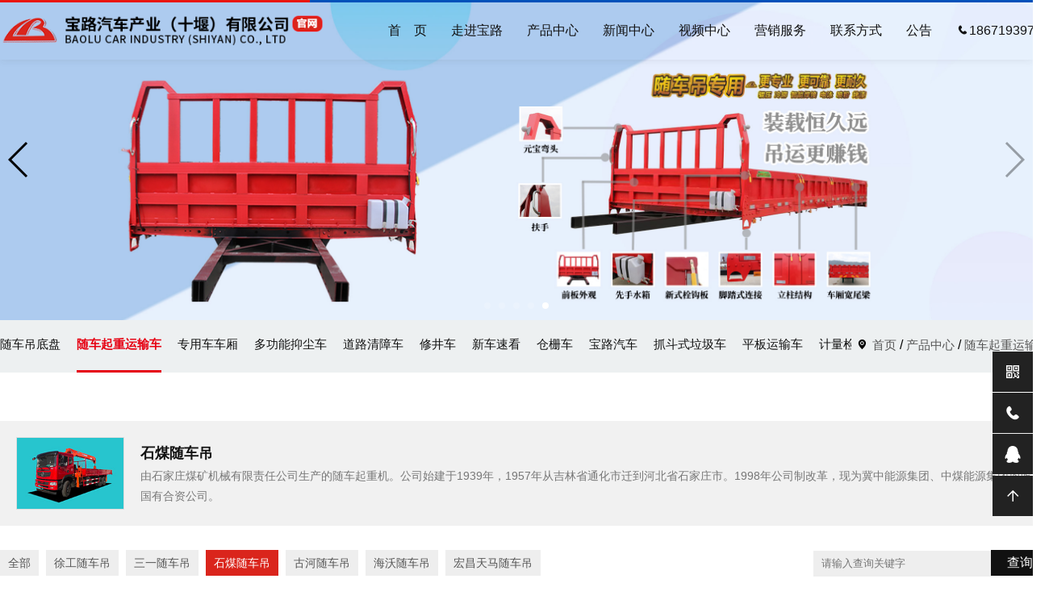

--- FILE ---
content_type: text/html; charset=utf-8
request_url: http://www.baolu1688.com/product-suichediao/shimei
body_size: 5452
content:
<!DOCTYPE html>
<html>
<head>
    <meta charset="utf-8" />
    <meta http-equiv="X-UA-Compatible" content="IE=edge">
    <meta name="viewport" content="width=device-width,initial-scale=1.0, minimum-scale=1.0, maximum-scale=1.0, user-scalable=no" />
    <meta content="yes" name="apple-mobile-web-app-capable" />
    <meta content="black" name="apple-mobile-web-app-status-bar-style" />
    <meta name="author" content="宝路汽车,18671939768" />
    <link rel="shortcut icon" href="http://www.baolu1688.com/favicon.ico">
    <link rel="canonical" href="http://www.baolu1688.com/product-suichediao/shimei" />
    <title>石煤随车吊 - 随车起重运输车 - 宝路汽车产业（十堰）有限公司</title>
        <meta name="keywords" content="石煤随车吊,随车起重运输车" />
    <link href="http://www.baolu1688.com/www/css/font_3222642.min.css?v=1.1" rel="stylesheet">
    <link href="http://www.baolu1688.com/www/css/pc.min.css?v=1.1" rel="stylesheet" media="screen and (min-width:1024px)">
    <link href="http://www.baolu1688.com/www/css/m.min.css?v=1.1" rel="stylesheet" media="screen and (max-width:1023px)">
    
    <script src="http://www.baolu1688.com/www/lib/jquery/dist/jquery.min.js"></script>
    <link href="http://www.baolu1688.com/www/lib/swiper3/css/swiper.min.css" rel="stylesheet" />
    <script src="http://www.baolu1688.com/www/lib/swiper3/js/swiper.min.js"></script>
</head>
<body data-SeoIsMemory="True" data-SystemConfigIsMemory="True" data-MenuIsMemory="True">
    <div class="whole">
        <div id="wrap">
            <div class="header">
                <label class="red"></label><label class="blue"></label>
                <div class="navigation">
                    <div class="center">
                        <a href="/" class="logo"><img src="http://www.baolu1688.com/www/images/logo.png" /></a>
                        <div>
                            <ul class="menu">
                                    <li>
                                        <a href="/">首&#x3000;页<label></label></a>
                                    </li>
                                    <li>
                                        <a href="/about">走进宝路<label></label></a>
                                            <div class="submenu s1">
                                                <div class="item">
                                                    <div></div>
                                                    <div class="info">
                                                        <div class="txt">
                                                            <strong>走进宝路</strong>
                                                            <div class="slinks">
                                                                        <a href="/about">公司介绍</a>
                                                                        <a href="/culture">企业文化</a>
                                                                        <a href="/honor">荣誉资质</a>
                                                            </div>
                                                            <div class="slinks">
                                                                        <a href="/factory">工厂环境</a>
                                                                        <a href="/equipment">生产设备</a>
                                                                        <a href="/contact">联系我们</a>
                                                            </div>
                                                            <div class="slinks">
                                                            </div>
                                                        </div>
                                                        <div class="poster">
                                                            <img src="/www/images/inbaolu.jpeg" />
                                                        </div>
                                                    </div>
                                                </div>
                                            </div>
                                    </li>
                                    <li>
                                        <a href="/product">产品中心<label></label></a>
                                            <div class="submenu s1">
                                                <div class="item">
                                                    <div></div>
                                                    <div class="info">
                                                        <div class="txt">
                                                            <strong>产品中心</strong>
                                                            <div class="slinks">
                                                                        <a href="/product-dipan">随车吊底盘</a>
                                                                        <a href="/product-suichediao">随车起重运输车</a>
                                                                        <a href="/product-chexiang">专用车车厢</a>
                                                            </div>
                                                            <div class="slinks">
                                                                        <a href="/product-yichenche">多功能抑尘车</a>
                                                                        <a href="/product-qingzhangche">道路清障车</a>
                                                                        <a href="/product-xiujingche">修井车</a>
                                                                        <a href="/video">新车速看</a>
                                                                        <a href="/product-cangzhache">仓栅车</a>
                                                            </div>
                                                            <div class="slinks">
                                                                        <a href="/product-baolucar">宝路汽车</a>
                                                                        <a href="/product-zhuadoulajiche">抓斗式垃圾车</a>
                                                                        <a href="/product-pingbanyunshuche">平板运输车</a>
                                                                        <a href="/product-jiliangjianhengche">计量检衡车</a>
                                                                        <a href="/product-yalieche">压裂车</a>
                                                            </div>
                                                        </div>
                                                        <div class="poster">
                                                            <img src="/www/images/proc.jpg" />
                                                        </div>
                                                    </div>
                                                </div>
                                            </div>
                                    </li>
                                    <li>
                                        <a href="/news">新闻中心<label></label></a>
                                            <div class="submenu s1">
                                                <div class="item">
                                                    <div></div>
                                                    <div class="info">
                                                        <div class="txt">
                                                            <strong>新闻中心</strong>
                                                            <div class="slinks">
                                                                        <a href="/article-baolunews">宝路动态</a>
                                                                        <a href="/article-baoluknowledge">宝路课堂</a>
                                                            </div>
                                                            <div class="slinks">
                                                                        <a href="/article-industrynews">行业新闻</a>
                                                            </div>
                                                            <div class="slinks">
                                                                        <a href="/article-notice">公司通知</a>
                                                                        <a href="/article-management">采购管理</a>
                                                            </div>
                                                        </div>
                                                        <div class="poster">
                                                            <img src="/www/images/newc.jpg" />
                                                        </div>
                                                    </div>
                                                </div>
                                            </div>
                                    </li>
                                    <li>
                                        <a href="/video">视频中心<label></label></a>
                                            <div class="submenu s1">
                                                <div class="item">
                                                    <div></div>
                                                    <div class="info">
                                                        <div class="txt">
                                                            <strong>视频中心</strong>
                                                            <div class="slinks">
                                                                        <a href="/about">企业宣传片</a>
                                                            </div>
                                                            <div class="slinks">
                                                                        <a href="/video">产品解说</a>
                                                            </div>
                                                            <div class="slinks">
                                                            </div>
                                                        </div>
                                                        <div class="poster">
                                                            <img src="/www/images/video2.jpg" />
                                                        </div>
                                                    </div>
                                                </div>
                                            </div>
                                    </li>
                                    <li>
                                        <a href="/marketing">营销服务<label></label></a>
                                            <div class="submenu s1">
                                                <div class="item">
                                                    <div></div>
                                                    <div class="info">
                                                        <div class="txt">
                                                            <strong>营销服务</strong>
                                                            <div class="slinks">
                                                                        <a href="/process">购车流程</a>
                                                                        <a href="/qos">质量保障</a>
                                                                        <a href="/service">售后服务</a>
                                                            </div>
                                                            <div class="slinks">
                                                                        <a href="/marketing">营销介绍</a>
                                                            </div>
                                                            <div class="slinks">
                                                            </div>
                                                        </div>
                                                        <div class="poster">
                                                            <img src="/www/images/fw.jpg" />
                                                        </div>
                                                    </div>
                                                </div>
                                            </div>
                                    </li>
                                    <li>
                                        <a href="/contact">联系方式<label></label></a>
                                    </li>
                                    <li>
                                        <a href="http://www.baolu1688.com/article-notice">公告<label></label></a>
                                            <div class="submenu s1">
                                                <div class="item">
                                                    <div></div>
                                                    <div class="info">
                                                        <div class="txt">
                                                            <strong>公告</strong>
                                                            <div class="slinks">
                                                                        <a href="http://www.baolu1688.com/article-notice">公司通知</a>
                                                                        <a href="http://www.baolu1688.com/article-management">采购管理</a>
                                                            </div>
                                                            <div class="slinks">
                                                            </div>
                                                            <div class="slinks">
                                                            </div>
                                                        </div>
                                                        <div class="poster">
                                                            <img src="/upload/comm/1766992064497.jpg" />
                                                        </div>
                                                    </div>
                                                </div>
                                            </div>
                                    </li>
                                <li><a href="javascript:void(0);"><i class="iconfont icon-phone1"></i>18671939768</a></li>
                            </ul>
                            <span class="m-btn"></span>
                        </div>
                    </div>
                </div>
            </div>
            <div id="main" class="clearfix">
                <div id="content">
                    <!--banner-->
<div class="banner">
    <div class="swiper-container swiper-inner-banner">
        <div class="swiper-wrapper">
                    <div class="swiper-slide" style="height:auto">
                        <img src="http://www.baolu1688.com/upload/comm/1675472981286.jpg" alt="超越客户期望 专业成就未来，打造一体化整车 提供一站式服务" title="超越客户期望 专业成就未来，打造一体化整车 提供一站式服务" />
                    </div>
                    <div class="swiper-slide" style="height:auto">
                        <img src="http://www.baolu1688.com/upload/comm/4-banner.jpg?v=1" alt="东风底盘，全球品牌吊机，智能制造，量身打造您的专属车型" title="东风底盘，全球品牌吊机，智能制造，量身打造您的专属车型" />
                    </div>
                    <div class="swiper-slide" style="height:auto">
                        <img src="http://www.baolu1688.com/upload/comm/2-banner.jpg" alt="做可靠人，造可靠车，一切源于可靠" title="做可靠人，造可靠车，一切源于可靠" />
                    </div>
                    <div class="swiper-slide" style="height:auto">
                        <img src="http://www.baolu1688.com/upload/comm/3-banner.jpg" alt="越了解东风、越信赖华神 东风新一代，购车新标准" title="越了解东风、越信赖华神 东风新一代，购车新标准" />
                    </div>
                    <div class="swiper-slide" style="height:auto">
                        <img src="http://www.baolu1688.com/upload/comm/5-banner.jpg?v=1" alt="随车吊专业车厢" title="随车吊专业车厢" />
                    </div>
        </div>
        <div class="swiper-button-prev swiper-button-black"></div>
        <div class="swiper-button-next swiper-button-black"></div>
        <div class="swiper-pagination swiper-pagination-white"></div>
    </div>
</div>
<style>
.navcolor-0{color:#111 !important;} .navcolor-1{color:#111 !important;} .navcolor-2{color:#111 !important;} .navcolor-3{color:#111 !important;} .navcolor-4{color:#111 !important;} </style>
<div class="smallnav">
    <div class="center sn-box">
        <div class="swiper-container swiper-submenu">
            <div class="swiper-wrapper inline-a">
                <a href="/product-dipan" class="swiper-slide ">随车吊底盘</a><a href="/product-suichediao" class="swiper-slide on">随车起重运输车</a><a href="/product-chexiang" class="swiper-slide ">专用车车厢</a><a href="/product-yichenche" class="swiper-slide ">多功能抑尘车</a><a href="/product-qingzhangche" class="swiper-slide ">道路清障车</a><a href="/product-xiujingche" class="swiper-slide ">修井车</a><a href="/video" class="swiper-slide ">新车速看</a><a href="/product-cangzhache" class="swiper-slide ">仓栅车</a><a href="/product-baolucar" class="swiper-slide ">宝路汽车</a><a href="/product-zhuadoulajiche" class="swiper-slide ">抓斗式垃圾车</a><a href="/product-pingbanyunshuche" class="swiper-slide ">平板运输车</a><a href="/product-jiliangjianhengche" class="swiper-slide ">计量检衡车</a><a href="/product-yalieche" class="swiper-slide ">压裂车</a>
            </div>
        </div>
        <div class="map">
            <i class="iconfont icon-map1"></i><a href="/">首页</a> / <a href="/product">产品中心</a> / <a href="/product-suichediao">随车起重运输车</a>
        </div>
    </div>
</div>
<div class="about-content center">
    <div class="brandintroduction">
        <div class="brandtxtinfo">
            <div class="coverlogo">
                <img src="/upload/comm/1666056606751.jpg"
                     alt="石煤随车吊" onerror="this.src='/www/images/defimg.jpg'">
            </div>
            <div class="covertxt">
                <h3>石煤随车吊</h3>由石家庄煤矿机械有限责任公司生产的随车起重机。公司始建于1939年，1957年从吉林省通化市迁到河北省石家庄市。1998年公司制改革，现为冀中能源集团、中煤能源集团均股国有合资公司。
            </div>
        </div>
    </div>
    <div class="ton">
        <div>
            <a href="http://www.baolu1688.com/product-suichediao" class="">全部</a>
                    <a href="http://www.baolu1688.com/product-suichediao/xugong" class="">徐工随车吊</a>
                    <a href="http://www.baolu1688.com/product-suichediao/sanyi" class="">三一随车吊</a>
                    <a href="http://www.baolu1688.com/product-suichediao/shimei" class="on">石煤随车吊</a>
                    <a href="http://www.baolu1688.com/product-suichediao/guhe" class="">古河随车吊</a>
                    <a href="http://www.baolu1688.com/product-suichediao/haiwo" class="">海沃随车吊</a>
                    <a href="http://www.baolu1688.com/product-suichediao/hongchang" class="">宏昌天马随车吊</a>
        </div>
        <div class="prosearch">
            <input type="text" id="titlekey" placeholder="请输入查询关键字"><span onclick="search()">查询</span>
        </div>
    </div>
    <div class="product-list">
        <div class="proarticle">
                    <a href="http://www.baolu1688.com/product-suichediao/27.html">
                        <div class="cover"><img src="/d/file/car/ssc/2019-10-23/c2f7bc0d3ab5c7b3e911bc9514832cb6.jpg" alt="东风随车吊 东风神宇8*4石煤14吨" onerror="this.src='/www/images/defimg.jpg'" /></div>
                        <h3 class="title">东风随车吊 东风神宇8*4石煤14吨</h3>
                    </a>
                    <a href="http://www.baolu1688.com/product-suichediao/28.html">
                        <div class="cover"><img src="/d/file/car/ssc/2019-10-22/ff68b578ba8f90e81600b70ea992cf7f.jpg" alt="石煤14吨5节臂陕汽德龙8*4 随车吊" onerror="this.src='/www/images/defimg.jpg'" /></div>
                        <h3 class="title">石煤14吨5节臂陕汽德龙8*4 随车吊</h3>
                    </a>
                    <a href="http://www.baolu1688.com/product-suichediao/29.html">
                        <div class="cover"><img src="/d/file/car/ssc/2018-12-24/f52c0ec81708c6ed2e781fe4af891556.jpg" alt="东风随车吊 东风天龙石煤14吨" onerror="this.src='/www/images/defimg.jpg'" /></div>
                        <h3 class="title">东风随车吊 东风天龙石煤14吨</h3>
                    </a>
                    <a href="http://www.baolu1688.com/product-suichediao/30.html">
                        <div class="cover"><img src="/d/file/car/ssc/2018-12-24/233fc44eda4840fc332d23514d438fd8.jpg" alt="东风随车吊 东风天锦石煤8吨" onerror="this.src='/www/images/defimg.jpg'" /></div>
                        <h3 class="title">东风随车吊 东风天锦石煤8吨</h3>
                    </a>
                    <a href="http://www.baolu1688.com/product-suichediao/31.html">
                        <div class="cover"><img src="/d/file/car/ssc/2018-11-20/4f2b1efcf84a43da7145c84a6237e069.jpg" alt="东风随车吊 东风御虎后双桥石煤12吨" onerror="this.src='/www/images/defimg.jpg'" /></div>
                        <h3 class="title">东风随车吊 东风御虎后双桥石煤12吨</h3>
                    </a>
        </div>
        <div class="page" style="margin-top:40px">
            <a href='/product-suichediao/shimei' class='on'>1</a>
        </div>
    </div>
</div>

                </div>
            </div>
        </div>
        <div id="footer">
            <div class="fter center">
                <div class="bllogo">
                    <div class="blinfo">
                        <img src="http://www.baolu1688.com/www/images/bllogo.png" />
                        <div class="zh">宝路汽车</div>
                        <div class="en">BAOLU CAR</div>
                    </div>
                </div>
                <div>
                    <ul>
                        <li>
                            <strong>关于我们</strong>
                                <a href="/about">公司介绍</a>
                                <a href="/culture">企业文化</a>
                                <a href="/honor">荣誉资质</a>
                                <a href="/factory">工厂环境</a>
                                <a href="/equipment">生产设备</a>
                                <a href="/contact">联系我们</a>
                        </li>
                        <li id="niceScroll">
                            <strong>产品中心</strong>
                                <a href="/product-dipan">随车吊底盘</a>
                                <a href="/product-suichediao">随车起重运输车</a>
                                <a href="/product-chexiang">专用车车厢</a>
                                <a href="/product-yichenche">多功能抑尘车</a>
                                <a href="/product-qingzhangche">道路清障车</a>
                                <a href="/product-xiujingche">修井车</a>
                                <a href="/video">新车速看</a>
                                <a href="/product-cangzhache">仓栅车</a>
                                <a href="/product-baolucar">宝路汽车</a>
                                <a href="/product-zhuadoulajiche">抓斗式垃圾车</a>
                                <a href="/product-pingbanyunshuche">平板运输车</a>
                                <a href="/product-jiliangjianhengche">计量检衡车</a>
                                <a href="/product-yalieche">压裂车</a>
                        </li>
                        <li>
                            <strong>新闻中心</strong>
                                <a href="/article-baolunews">宝路动态</a>
                                <a href="/article-baoluknowledge">宝路课堂</a>
                                <a href="/article-industrynews">行业新闻</a>
                                <a href="/article-notice">公司通知</a>
                                <a href="/article-management">采购管理</a>
                        </li>
                        <li>
                            <strong>视频中心</strong>
                                <a href="/about">企业宣传片</a>
                                <a href="/video">产品解说</a>
                        </li>
                    </ul>
                </div>
                <div class="qrbox">
                    <div class="blqr">
                        <div>
                            <div class="qrimg"><img src="http://www.baolu1688.com/www/images/qr.jpg" /></div>
                            <div class="qrtxt">微信公众号</div>
                        </div>
                        <div>
                            <div class="qrimg mqr"><img src="/page/qrcode?url=http://www.baolu1688.com&pixel=5" /></div>
                            <div class="qrtxt">手机访问</div>
                        </div>
                    </div>
                </div>
            </div>
            <div class="copyright">
                <div class="center">
                    办公地址：十堰市茅箭区重庆路汉成天地99号写字楼2号楼29楼；园区地址：十堰经济技术开发区白浪中路59号；服务热线：18671939768（微信同号）
                </div>
                <div class="center">
                    Copyright©2022 宝路汽车产业（十堰）有限公司版权所有 <a href="https://beian.miit.gov.cn/" rel="nofollow" target="_blank">鄂ICP备19009669号-2</a>&nbsp;<a href="http://www.baolu1688.com/sitemap.xml" rel="nofollow">网站地图</a>&nbsp;<a href="https://www.shiyanit.com" target="_blank" title="网站建设：十堰藏龙卧虎网络公司">技术支持：十堰藏龙卧虎</a>
                </div>
            </div>
        </div>
        <div class="floatcontact">
            <div class="cell qr">
                <i class="iconfont icon-QRcode1"></i>
                <div class="qrimg"><img src="http://www.baolu1688.com/www/images/qr.jpg"></div>
            </div>
            <div class="cell phone animateleft"><i class="iconfont icon-phone1"></i> 18671939768</div>
                <a href="http://wpa.qq.com/msgrd?v=3&uin=18671939768&site=qq&menu=yes" class="cell qq animateleft"><i class="iconfont icon-qq"></i> 点击咨询</a>
            <a href="javascript:void(0);" class="cell top" onclick="page.gotop()"><i class="iconfont icon-rising1"></i></a>
        </div>
    </div>
    <div class="m-nav-bg"></div>
    <div class="m-nav"></div>
    <script src="http://www.baolu1688.com/www/js/site.min.js?v=1.1"></script>
    <script src="http://www.baolu1688.com/www/lib/nicescroll/nicescroll.min.js?v=1.1"></script>
    <script>$(function () {
            $("#niceScroll").niceScroll({ cursorcolor: "##8d8d8d", cursorwidth: "1px" });
        });</script>
    
    <script>
        function search() {
            var key = $('#titlekey').val();
            if (key) {
                location.href = "?key=" + key;
            } else {
                location.href = "/product-suichediao/shimei";
            }
        }
        var key = '';
        if (key) {
            $('h3.title').each(function () {
                var val = $(this).html();
                $(this).html(val.replace(eval('/'+key+'/g'), '<b style="color:red">' + key + '</b>'));
            })
        }

    </script>

    
</body>
</html>


--- FILE ---
content_type: text/css
request_url: http://www.baolu1688.com/www/css/font_3222642.min.css?v=1.1
body_size: 4502
content:
@font-face{font-family:"iconfont";src:url('//at.alicdn.com/t/c/font_3222642_8bxrybpxl1e.woff2?t=1664246562115') format('woff2'),url('//at.alicdn.com/t/c/font_3222642_8bxrybpxl1e.woff?t=1664246562115') format('woff'),url('//at.alicdn.com/t/c/font_3222642_8bxrybpxl1e.ttf?t=1664246562115') format('truetype')}.iconfont{font-family:"iconfont" !important;font-size:16px;font-style:normal;-webkit-font-smoothing:antialiased;-moz-osx-font-smoothing:grayscale}.icon-jiantouxi:before{content:""}.icon-qq:before{content:""}.icon-jiantou_qiehuanyou:before{content:""}.icon-jiantou_qiehuanzuo:before{content:""}.icon-jiantou_qiehuanyou_o:before{content:""}.icon-jiantou_qiehuanzuo_o:before{content:""}.icon-wushuju:before{content:""}.icon-empty:before{content:""}.icon-empty1:before{content:""}.icon-machinery:before{content:""}.icon-dongtai:before{content:""}.icon-process:before{content:""}.icon-daikuan:before{content:""}.icon-prompt:before{content:""}.icon-shengyijing:before{content:""}.icon-QRcode1:before{content:""}.icon-jiehui:before{content:""}.icon-reeor:before{content:""}.icon-fencengpeizhi:before{content:""}.icon-reduce:before{content:""}.icon-shenqingjilu:before{content:""}.icon-Non-staplefood:before{content:""}.icon-shangchuanbeiandanzheng:before{content:""}.icon-rejected-order:before{content:""}.icon-shangchuan:before{content:""}.icon-resonserate:before{content:""}.icon-kehuquanyi:before{content:""}.icon-remind:before{content:""}.icon-suoxiao:before{content:""}.icon-responsetime:before{content:""}.icon-quanyipeizhi:before{content:""}.icon-return:before{content:""}.icon-shuangshen:before{content:""}.icon-paylater:before{content:""}.icon-tongguan:before{content:""}.icon-rising1:before{content:""}.icon-tuishui:before{content:""}.icon-Rightarrow:before{content:""}.icon-tongguanshuju:before{content:""}.icon-rmb1:before{content:""}.icon-kuaidiwuliu:before{content:""}.icon-RFQ-logo:before{content:""}.icon-wuliuchanpin:before{content:""}.icon-save:before{content:""}.icon-waihuishuju:before{content:""}.icon-scanning:before{content:""}.icon-xinxibar_shouji:before{content:""}.icon-security:before{content:""}.icon-xinwaizongyewu:before{content:""}.icon-salescenter:before{content:""}.icon-wuliudingdan:before{content:""}.icon-seleted:before{content:""}.icon-zhongjianren:before{content:""}.icon-searchcart:before{content:""}.icon-xinxibar_zhanghu:before{content:""}.icon-raw:before{content:""}.icon-yidatong:before{content:""}.icon-service:before{content:""}.icon-zhuanyequanwei:before{content:""}.icon-share:before{content:""}.icon-zhanghucaozuo:before{content:""}.icon-signboard:before{content:""}.icon-xuanzhuandu:before{content:""}.icon-shuffling-banner:before{content:""}.icon-tuishuirongzi:before{content:""}.icon-Rightbutton:before{content:""}.icon-AddProducts:before{content:""}.icon-sorting:before{content:""}.icon-ziyingyewu:before{content:""}.icon-sound-Mute:before{content:""}.icon-addcell:before{content:""}.icon-Similarproducts:before{content:""}.icon-background-color:before{content:""}.icon-sound-filling:before{content:""}.icon-cascades:before{content:""}.icon-suggest:before{content:""}.icon-beijing:before{content:""}.icon-stop:before{content:""}.icon-bold:before{content:""}.icon-success:before{content:""}.icon-zijin:before{content:""}.icon-supplier-features:before{content:""}.icon-eraser:before{content:""}.icon-switch:before{content:""}.icon-centeralignment:before{content:""}.icon-survey:before{content:""}.icon-click:before{content:""}.icon-template:before{content:""}.icon-aspjiesuan:before{content:""}.icon-text:before{content:""}.icon-flag:before{content:""}.icon-suspended:before{content:""}.icon-falg-fill:before{content:""}.icon-task-management:before{content:""}.icon-Fee:before{content:""}.icon-tool:before{content:""}.icon-filling:before{content:""}.icon-Top:before{content:""}.icon-Foreigncurrency:before{content:""}.icon-smile:before{content:""}.icon-guanliyuan:before{content:""}.icon-textile-products:before{content:""}.icon-language:before{content:""}.icon-tradealert:before{content:""}.icon-leftalignment:before{content:""}.icon-topsales:before{content:""}.icon-extra-inquiries:before{content:""}.icon-tradingvolume:before{content:""}.icon-Italic:before{content:""}.icon-training:before{content:""}.icon-pcm:before{content:""}.icon-upload:before{content:""}.icon-reducecell:before{content:""}.icon-RFQ-word:before{content:""}.icon-rightalignment:before{content:""}.icon-viewlarger:before{content:""}.icon-pointerleft:before{content:""}.icon-viewgallery:before{content:""}.icon-subscript:before{content:""}.icon-vehivles:before{content:""}.icon-square:before{content:""}.icon-trust:before{content:""}.icon-superscript:before{content:""}.icon-warning:before{content:""}.icon-tag-subscript:before{content:""}.icon-warehouse:before{content:""}.icon-danjuzhuanhuan:before{content:""}.icon-shoes:before{content:""}.icon-Transfermoney:before{content:""}.icon-video:before{content:""}.icon-under-line:before{content:""}.icon-viewlist:before{content:""}.icon-xiakuangxian:before{content:""}.icon-set:before{content:""}.icon-shouqi:before{content:""}.icon-store:before{content:""}.icon-zhankai:before{content:""}.icon-tool-hardware:before{content:""}.icon-tongxunlu:before{content:""}.icon-vs:before{content:""}.icon-yiguanzhugongyingshang:before{content:""}.icon-toy:before{content:""}.icon-goumaipianhao:before{content:""}.icon-sport:before{content:""}.icon-Subscribe:before{content:""}.icon-creditcard:before{content:""}.icon-becomeagoldsupplier:before{content:""}.icon-contacts:before{content:""}.icon-new:before{content:""}.icon-checkstand:before{content:""}.icon-free:before{content:""}.icon-aviation:before{content:""}.icon-cad-fill:before{content:""}.icon-Daytimemode:before{content:""}.icon-robot:before{content:""}.icon-infantmom:before{content:""}.icon-inspection1:before{content:""}.icon-discounts:before{content:""}.icon-block:before{content:""}.icon-invoice:before{content:""}.icon-shouhuoicon:before{content:""}.icon-insurance:before{content:""}.icon-nightmode:before{content:""}.icon-usercenter:before{content:""}.icon-unlock:before{content:""}.icon-vip:before{content:""}.icon-wallet:before{content:""}.icon-landtransportation:before{content:""}.icon-voice:before{content:""}.icon-exchangerate:before{content:""}.icon-contacts-fill:before{content:""}.icon-add-account1:before{content:""}.icon-years-fill:before{content:""}.icon-add-cart-fill:before{content:""}.icon-add-fill:before{content:""}.icon-all-fill1:before{content:""}.icon-ashbin-fill:before{content:""}.icon-calendar-fill:before{content:""}.icon-bad-fill:before{content:""}.icon-bussiness-man-fill:before{content:""}.icon-atm-fill:before{content:""}.icon-cart-full-fill:before{content:""}.icon-cart-Empty-fill:before{content:""}.icon-cameraswitching-fill:before{content:""}.icon-atm-away-fill:before{content:""}.icon-certified-supplier-fill:before{content:""}.icon-calculator-fill:before{content:""}.icon-clock-fill:before{content:""}.icon-ali-clould-fill:before{content:""}.icon-color-fill:before{content:""}.icon-coupons-fill:before{content:""}.icon-cecurity-protection-fill:before{content:""}.icon-credit-level-fill:before{content:""}.icon-auto:before{content:""}.icon-default-template-fill:before{content:""}.icon-all:before{content:""}.icon-CurrencyConverter-fill:before{content:""}.icon-bussiness-man:before{content:""}.icon-Customermanagement-fill:before{content:""}.icon-component:before{content:""}.icon-discounts-fill:before{content:""}.icon-code:before{content:""}.icon-Daytimemode-fill:before{content:""}.icon-copy:before{content:""}.icon-exl-fill:before{content:""}.icon-dollar:before{content:""}.icon-cry-fill:before{content:""}.icon-history:before{content:""}.icon-email-fill:before{content:""}.icon-editor:before{content:""}.icon-filter-fill:before{content:""}.icon-data:before{content:""}.icon-folder-fill:before{content:""}.icon-gift:before{content:""}.icon-feeds-fill:before{content:""}.icon-integral:before{content:""}.icon-gold-supplie-fill:before{content:""}.icon-nav-list:before{content:""}.icon-form-fill:before{content:""}.icon-pic:before{content:""}.icon-camera-fill:before{content:""}.icon-Notvisible:before{content:""}.icon-good-fill:before{content:""}.icon-play:before{content:""}.icon-image-text-fill:before{content:""}.icon-rising:before{content:""}.icon-inspection-fill:before{content:""}.icon-QRcode:before{content:""}.icon-hot-fill:before{content:""}.icon-rmb:before{content:""}.icon-company-fill:before{content:""}.icon-similar-product:before{content:""}.icon-discount-fill:before{content:""}.icon-Exportservices:before{content:""}.icon-insurance-fill:before{content:""}.icon-sendinquiry:before{content:""}.icon-inquiry-template-fill:before{content:""}.icon-all-fill:before{content:""}.icon-leftbutton-fill:before{content:""}.icon-favorites-fill:before{content:""}.icon-integral-fill1:before{content:""}.icon-integral-fill:before{content:""}.icon-help1:before{content:""}.icon-namecard-fill:before{content:""}.icon-listing-content-fill:before{content:""}.icon-pic-fill:before{content:""}.icon-logistic-logo-fill:before{content:""}.icon-play-fill:before{content:""}.icon-Moneymanagement-fill:before{content:""}.icon-prompt-fill:before{content:""}.icon-manage-order-fill:before{content:""}.icon-stop-fill:before{content:""}.icon-multi-language-fill:before{content:""}.icon-column:before{content:""}.icon-logistics-icon-fill:before{content:""}.icon-add-account:before{content:""}.icon-Newuserzone-fill:before{content:""}.icon-column1:before{content:""}.icon-nightmode-fill:before{content:""}.icon-add:before{content:""}.icon-office-supplies-fill:before{content:""}.icon-agriculture:before{content:""}.icon-notice-fill:before{content:""}.icon-years:before{content:""}.icon-mute:before{content:""}.icon-add-cart:before{content:""}.icon-order-fill:before{content:""}.icon-arrow-right:before{content:""}.icon-password1:before{content:""}.icon-arrow-left:before{content:""}.icon-map1:before{content:""}.icon-apparel:before{content:""}.icon-paylater-fill:before{content:""}.icon-all1:before{content:""}.icon-phone-fill:before{content:""}.icon-arrow-up:before{content:""}.icon-online-tracking-fill:before{content:""}.icon-ascending:before{content:""}.icon-play-fill1:before{content:""}.icon-ashbin:before{content:""}.icon-pdf-fill:before{content:""}.icon-atm:before{content:""}.icon-phone1:before{content:""}.icon-bad:before{content:""}.icon-pin-fill:before{content:""}.icon-attachent:before{content:""}.icon-product-fill:before{content:""}.icon-browse:before{content:""}.icon-rankinglist-fill:before{content:""}.icon-beauty:before{content:""}.icon-reduce-fill:before{content:""}.icon-atm-away:before{content:""}.icon-reeor-fill:before{content:""}.icon-assessed-badge:before{content:""}.icon-pic-fill1:before{content:""}.icon-auto1:before{content:""}.icon-rankinglist:before{content:""}.icon-bags:before{content:""}.icon-product1:before{content:""}.icon-calendar:before{content:""}.icon-prompt-fill1:before{content:""}.icon-cart-full:before{content:""}.icon-resonserate-fill:before{content:""}.icon-calculator:before{content:""}.icon-remind-fill:before{content:""}.icon-cameraswitching:before{content:""}.icon-Rightbutton-fill:before{content:""}.icon-cecurity-protection:before{content:""}.icon-RFQ-logo-fill:before{content:""}.icon-category:before{content:""}.icon-RFQ-word-fill:before{content:""}.icon-close:before{content:""}.icon-searchcart-fill:before{content:""}.icon-certified-supplier:before{content:""}.icon-salescenter-fill:before{content:""}.icon-cart-Empty:before{content:""}.icon-save-fill:before{content:""}.icon-code1:before{content:""}.icon-security-fill:before{content:""}.icon-color:before{content:""}.icon-Similarproducts-fill:before{content:""}.icon-conditions:before{content:""}.icon-signboard-fill:before{content:""}.icon-confirm:before{content:""}.icon-service-fill:before{content:""}.icon-company:before{content:""}.icon-shuffling-banner-fill:before{content:""}.icon-ali-clould:before{content:""}.icon-supplier-features-fill:before{content:""}.icon-copy1:before{content:""}.icon-store-fill:before{content:""}.icon-credit-level:before{content:""}.icon-smile-fill:before{content:""}.icon-coupons:before{content:""}.icon-success-fill:before{content:""}.icon-connections:before{content:""}.icon-sound-filling-fill:before{content:""}.icon-cry:before{content:""}.icon-sound-Mute1:before{content:""}.icon-costoms-alearance:before{content:""}.icon-suspended-fill:before{content:""}.icon-clock:before{content:""}.icon-tool-fill:before{content:""}.icon-CurrencyConverter:before{content:""}.icon-task-management-fill:before{content:""}.icon-cut:before{content:""}.icon-unlock-fill:before{content:""}.icon-data1:before{content:""}.icon-trust-fill:before{content:""}.icon-Customermanagement:before{content:""}.icon-vip-fill:before{content:""}.icon-descending:before{content:""}.icon-set1:before{content:""}.icon-double-arro-right:before{content:""}.icon-Top-fill:before{content:""}.icon-customization:before{content:""}.icon-viewlarger1:before{content:""}.icon-double-arrow-left:before{content:""}.icon-voice-fill:before{content:""}.icon-discount:before{content:""}.icon-warning-fill:before{content:""}.icon-download:before{content:""}.icon-warehouse-fill:before{content:""}.icon-dollar1:before{content:""}.icon-zip-fill:before{content:""}.icon-default-template:before{content:""}.icon-trade-assurance-fill:before{content:""}.icon-editor1:before{content:""}.icon-vs-fill:before{content:""}.icon-eletrical:before{content:""}.icon-video1:before{content:""}.icon-electronics:before{content:""}.icon-template-fill:before{content:""}.icon-etrical-equipm:before{content:""}.icon-wallet1:before{content:""}.icon-ellipsis:before{content:""}.icon-training1:before{content:""}.icon-email:before{content:""}.icon-packing-labeling-fill:before{content:""}.icon-falling:before{content:""}.icon-Exportservices-fill:before{content:""}.icon-earth:before{content:""}.icon-brand-fill:before{content:""}.icon-filter:before{content:""}.icon-collection:before{content:""}.icon-furniture:before{content:""}.icon-consumption-fill:before{content:""}.icon-folder:before{content:""}.icon-collection-fill:before{content:""}.icon-feeds:before{content:""}.icon-brand:before{content:""}.icon-history1:before{content:""}.icon-rejected-order-fill:before{content:""}.icon-hardware:before{content:""}.icon-homepage-ads-fill:before{content:""}.icon-help:before{content:""}.icon-homepage-ads:before{content:""}.icon-good:before{content:""}.icon-scenes-fill:before{content:""}.icon-Householdappliances:before{content:""}.icon-scenes:before{content:""}.icon-gift1:before{content:""}.icon-similar-product-fill:before{content:""}.icon-form:before{content:""}.icon-topraning-fill:before{content:""}.icon-image-text:before{content:""}.icon-consumption:before{content:""}.icon-hot:before{content:""}.icon-topraning:before{content:""}.icon-inspection:before{content:""}.icon-gold-supplier:before{content:""}.icon-leftbutton:before{content:""}.icon-messagecenter-fill:before{content:""}.icon-jewelry:before{content:""}.icon-quick:before{content:""}.icon-ipad:before{content:""}.icon-writing:before{content:""}.icon-leftarrow:before{content:""}.icon-docjpge-fill:before{content:""}.icon-integral1:before{content:""}.icon-jpge-fill:before{content:""}.icon-kitchen:before{content:""}.icon-gifjpge-fill:before{content:""}.icon-inquiry-template:before{content:""}.icon-bmpjpge-fill:before{content:""}.icon-link:before{content:""}.icon-tifjpge-fill:before{content:""}.icon-libra:before{content:""}.icon-pngjpge-fill:before{content:""}.icon-loading:before{content:""}.icon-Hometextile:before{content:""}.icon-listing-content:before{content:""}.icon-home:before{content:""}.icon-lights:before{content:""}.icon-sendinquiry-fill:before{content:""}.icon-logistics-icon:before{content:""}.icon-comments-fill:before{content:""}.icon-messagecenter:before{content:""}.icon-account-fill:before{content:""}.icon-mobile-phone:before{content:""}.icon-feed-logo-fill:before{content:""}.icon-manage-order:before{content:""}.icon-feed-logo:before{content:""}.icon-move:before{content:""}.icon-home-fill:before{content:""}.icon-Moneymanagement:before{content:""}.icon-add-select:before{content:""}.icon-namecard:before{content:""}.icon-sami-select:before{content:""}.icon-map:before{content:""}.icon-camera:before{content:""}.icon-Newuserzone:before{content:""}.icon-arrow-down:before{content:""}.icon-multi-language:before{content:""}.icon-account:before{content:""}.icon-office:before{content:""}.icon-comments:before{content:""}.icon-notice:before{content:""}.icon-cart-Empty1:before{content:""}.icon-ontimeshipment:before{content:""}.icon-favorites:before{content:""}.icon-office-supplies:before{content:""}.icon-order:before{content:""}.icon-password:before{content:""}.icon-search:before{content:""}.icon-Notvisible1:before{content:""}.icon-trade-assurance:before{content:""}.icon-operation:before{content:""}.icon-usercenter1:before{content:""}.icon-packaging:before{content:""}.icon-tradingdata:before{content:""}.icon-online-tracking:before{content:""}.icon-microphone:before{content:""}.icon-packing-labeling:before{content:""}.icon-txt:before{content:""}.icon-phone:before{content:""}.icon-xlsx:before{content:""}.icon-pic1:before{content:""}.icon-banzhengfuwu:before{content:""}.icon-pin:before{content:""}.icon-cangku:before{content:""}.icon-play1:before{content:""}.icon-daibancaishui:before{content:""}.icon-logistic-logo:before{content:""}.icon-jizhuangxiang:before{content:""}.icon-print:before{content:""}.icon-jiaobiao:before{content:""}.icon-product:before{content:""}.icon-kehupandian:before{content:""}

--- FILE ---
content_type: text/css
request_url: http://www.baolu1688.com/www/css/pc.min.css?v=1.1
body_size: 7954
content:
*{padding:0;margin:0;font-family:Helvetica Neue,PingFang SC,Hiragino Sans GB,Heiti SC,Microsoft YaHei,WenQuanYi Micro Hei,sans-serif}html,body,#wrap{box-sizing:border-box;height:100%;border:none}body>#wrap{height:auto;min-height:100%}#main{padding-bottom:500px;background:#fff}#footer{position:relative;margin-top:-500px;height:500px;clear:both;background:#111}.clearfix:after{content:".";display:block;height:0;clear:both;visibility:hidden}.clearfix{display:inline-block}* html .clearfix{height:1%}.clearfix{display:block}.center{width:1300px;margin:0 auto}.header{font-size:0;position:fixed;z-index:9999;top:0;width:100%}.header .blue{display:inline-block;width:70%;line-height:0;height:3px;background:#0051ba}.header .red{display:inline-block;width:30%;line-height:0;height:3px;background:#ea160b}.header .navigation{font-size:14px;color:#333;box-shadow:0 0 10px 0 rgba(51 51 51/10%);transition:all .5s}.header .navigation:hover{background:#fff;transition:all .5s}.header .navigation:hover li>a{padding:30px 0;color:#111 !important}.header .navon{background:#fff;transition:all .5s}.header .navon li>a{padding:30px 0 !important;color:#111 !important}.header .navigation .logo img{width:90%}.header .navigation>div{display:flex;justify-content:space-between;align-items:center}.header .navigation .menu{font-size:0}.header .menu li{display:inline-block}.header .menu li:hover .submenu{display:flex;background:url(/www/images/subbg.png);padding:20px 40px;box-sizing:border-box}.header .menu li>a{transition:all .5s;position:relative;display:inline-block;font-size:16px;color:#111;text-decoration:none;margin-left:30px;padding:25px 0}.header .menu li>a>label{position:absolute;display:inline-block;height:3px;background:#fff;transition:all .5s;width:0%;left:0;bottom:-0}.header .menu li>a:hover>label{transition:all .5s;width:100%;background:#da251c}.header .menu li>a:hover{font-weight:bold;transition:all .5s}.header .submenu{display:none;position:absolute;z-index:9999;left:0;background:rgba(0,0,0,.7);font-size:15px;color:#111}.header .submenu .item{display:flex;justify-content:space-between;width:100%}.header .submenu .info{width:100%;line-height:1;display:flex;justify-content:space-between}.header .submenu .info .txt strong{font-size:24px;color:#111}.header .submenu .info .txt .slinks{margin-top:30px;vertical-align:top}.header .submenu .info .txt .slinks a{margin-right:20px;color:#111;font-size:14px;text-decoration:none;white-space:nowrap}.header .submenu .info .poster{width:240px;height:150px;overflow:hidden;border-radius:6px}.header .submenu .info .poster img{width:100%;height:100%}@keyframes scaleDraw2{0%{transform:scale(1)}98%{transform:scale(1.1)}100%{transform:scale(1)}}.banner{position:relative}.banner .wz{position:absolute;text-align:center;width:200px;right:50%;left:50%;margin-left:-100px;margin-top:-150px}.banner .wz img{zoom:60%}.banner .wz>div{display:inline-block}.banner .wz .xs{position:absolute;left:100px}.banner .wz .lv{position:absolute;left:60px}.banner .wz .zz{position:absolute;left:20px;top:40px}.banner .ka{position:absolute;text-align:center;width:385px;right:50%;left:50%;margin-left:-192px}.banner .ka img{zoom:100%}.banner .swiper-slide{position:relative;display:flex;justify-content:center;align-items:center}.banner .swiper-slide img.bg{max-height:100%}.banneranimate{-webkit-animation-name:scaleDraw2;-webkit-animation-timing-function:ease-in-out;-webkit-animation-iteration-count:infinite;-webkit-animation-duration:8s}.banner .swiper-banner img,.banner .swiper-inner-banner img{max-width:100%}.company-box{padding:80px 0;position:relative;z-index:999;margin-top:-40px;background:#fff;border-radius:5px}.company-box .info-inbaolu{position:relative}.company-box .info-inbaolu h2{color:#111;line-height:1;font-size:36px;text-align:center;position:relative;z-index:2;letter-spacing:5px}.company-box .info-inbaolu .bao{color:#e03020}.company-box .info-inbaolu p{line-height:2;color:#555;font-size:14px;text-align:center;margin-top:60px;text-align:justify;position:relative;z-index:2}.company-box .info-inbaolu .english{width:100%;text-align:center;font-size:62px;position:absolute;z-index:0;color:#e8ecf4;top:-35px;letter-spacing:20px;font-weight:bold}.company-box .info-inbaolu .more{transition:all .5s;display:inline-block;margin-top:30px;text-decoration:none;width:200px;padding:10px 0;background:#e7ecf5;font-size:14px;color:#333;text-align:center}.company-box .info-inbaolu .more:hover{transition:all .5s;background:#da251c;color:#fff}.company-box .info-factory{display:flex;justify-content:center}.company-box .info-factory img{max-width:100%}.company-box .info-factory>div{width:650px}.company-box .info-factory .cover{margin-top:137px;font-size:0}.company-box .info-factory .txt{background:url(/www/images/abinfo.jpg);font-size:0;height:160px;box-sizing:border-box;padding:20px}.company-box .info-factory .txt .name{display:block;font-size:36px;line-height:1}.company-box .info-factory .txt .introduction{line-height:2;color:#555;font-size:14px;padding-top:20px}.company-box .info-factory .edifice{font-size:0}.productbox{padding:80px 0}.productbox .info-inbaolu{position:relative}.productbox .info-inbaolu h2{color:#111;line-height:1;font-size:36px;text-align:center;position:relative;z-index:2;letter-spacing:5px}.productbox .info-inbaolu .bao{color:#e03020}.productbox .info-inbaolu .english{width:100%;text-align:center;font-size:62px;position:absolute;z-index:0;color:#e8ecf4;top:-35px;letter-spacing:20px;font-weight:bold}.productbox .sub-title{font-size:0;position:relative;z-index:3;margin-top:60px;display:flex;justify-content:space-between;align-items:center}.productbox .sub-title .collection a{font-size:14px;color:#111;display:inline-block;text-decoration:none;margin-left:25px;transition:all .5s;background:#eee;padding:5px 20px;border-radius:15px}.productbox .sub-title .collection a strong{font-weight:normal}.productbox .sub-title .collection a:first-child{margin-left:0}.productbox .sub-title .collection a:hover{background:#da251c;color:#fff;transition:all .5s}.productbox .sub-title .collection a.on{background:#da251c;color:#fff;transition:all .5s}.productbox .sub-title .more{font-size:14px;color:#111;z-index:3;text-decoration:none;margin-top:8px;display:flex;justify-content:space-between;align-items:center}.productbox .sub-title .more i{display:inline-block;width:16px;height:16px;background:#c8392b;color:#fff;margin-left:5px}.productcenter .proinfo{margin-top:30px;display:flex;justify-content:space-between}.productcenter .proinfo .cover{position:relative;width:400px;height:540px;flex-shrink:0;overflow:hidden;background:#eee;border-radius:6px}.productcenter .proinfo .cover img{max-width:100%}.productcenter .proinfo .cover .more{display:block;width:100%;position:absolute;bottom:30px;text-align:center}.productcenter .proinfo .cover .more a{display:inline-block;width:180px;height:48px;line-height:48px;border-radius:6px;text-decoration:none;font-size:15px;background:#fff;color:#111;transition:all .5s}.productcenter .proinfo .cover .more a:hover{background:#da251c;color:#fff;transition:all .5s}.productcenter .proinfo .cover .more a i{margin-left:5px;font-size:18px !important}.productcenter .proinfo .proitems{font-size:0;position:relative;z-index:2}.productcenter .proinfo .proitems a{display:inline-block;width:430px;height:260px;margin-left:20px;margin-top:20px;background:#eee}.productcenter .proinfo .proitems a:first-child{margin-top:0}.productcenter .proinfo .proitems a:nth-child(2){margin-top:0}.productcenter .proinfo .proitems .pcover{position:relative;width:430px;height:260px;overflow:hidden;border-radius:6px}.productcenter .proinfo .proitems .pcover img{transition:all .5s;transform:scale(1);width:100%;height:100%}.productcenter .proinfo .proitems .pcover:hover img{transition:all .5s;transform:scale(1.1)}.productcenter .proinfo .proitems .pcover .titleshadow{display:block;position:absolute;bottom:0;background:url(/www/images/50tran.png);font-size:15px;color:#fff;width:100%;height:50px;padding:0 20px;line-height:50px;box-sizing:border-box;font-weight:normal}.article-box{padding:80px 0}.article-box .info-inbaolu{position:relative}.article-box .info-inbaolu h2{color:#111;line-height:1;font-size:36px;text-align:center;position:relative;z-index:2;letter-spacing:5px}.article-box .info-inbaolu .bao{color:#e03020}.article-box .info-inbaolu .english{width:100%;text-align:center;font-size:62px;position:absolute;z-index:0;color:#e8ecf4;top:-35px;letter-spacing:20px;font-weight:bold}.article-box .list{margin-top:60px;font-size:14px}.article-box .list .article-item{width:414px;text-decoration:none}.article-box .list .first-article{position:relative;display:block}.article-box .list .first-article .cover{width:414px;height:266px;overflow:hidden;border-top-left-radius:6px;border-top-right-radius:6px}.article-box .list .first-article img{transition:all .5s;width:100%;height:100%}.article-box .list .first-article .cover:hover img{transition:all .5s;transform:scale(1.05)}.article-box .list .first-article .title{position:absolute;bottom:0;padding:20px;color:#fff;background:url(/www/images/50tran.png);width:414px;box-sizing:border-box;overflow:hidden;text-overflow:ellipsis;white-space:nowrap;text-decoration:none}.article-box .list .other-article{padding:10px 20px;width:414px;box-sizing:border-box;background:#e8ecf4}.article-box .list .other-article a{border-top:1px solid #ddd;transition:all .5s;display:block;padding:10px 0;overflow:hidden;text-overflow:ellipsis;white-space:nowrap;text-decoration:none;color:#111}.article-box .list .other-article a:first-child{border-top:none}.article-box .list .other-article a i{transition:all .5s;display:inline-block;margin-right:10px;color:#999;font-size:12px}.article-box .list .other-article a:hover{transition:all .5s;color:#da251c}.article-box .list .other-article a:hover i{transition:all .5s;color:#da251c;margin-left:-18px}.article-box .list .article-item .more{transition:all .5s;text-decoration:none;background:#da251c;color:#fff;display:block;width:414px;text-align:center;padding:10px 0}.article-box .list .article-item .more:hover{transition:all .5s;background:#a61d16;color:#f9f9f9}.ivideobox{padding:80px 0}.ivideobox .info-inbaolu{position:relative}.ivideobox .info-inbaolu h2{color:#111;line-height:1;font-size:36px;text-align:center;position:relative;z-index:2;letter-spacing:5px}.ivideobox .info-inbaolu .bao{color:#e03020}.ivideobox .info-inbaolu .english{width:100%;text-align:center;font-size:62px;position:absolute;z-index:0;color:#e8ecf4;top:-35px;letter-spacing:20px;font-weight:bold}.ivideobox .vidlist{margin-top:60px}.ivideobox .vidlist a{display:block;position:relative;text-decoration:none;color:#fff}.ivideobox .vidlist a .cover{width:414px;height:266px;border-radius:6px;overflow:hidden;position:relative;background:#000}.ivideobox .vidlist a .cover img{transition:all .5s;max-width:100%}.ivideobox .vidlist a .cover:hover img{transition:all .5s;transform:scale(1.05)}.ivideobox .vidlist a .cover>div{position:absolute}.ivideobox .vidlist a .cover .playerortime{background:url(/www/images/50tran.png);top:10px;right:10px;padding:5px}.ivideobox .vidlist a .cover .title{display:flex;justify-content:left;align-items:center;width:100%;padding:15px;bottom:0;background:url(/www/images/50tran.png);box-sizing:border-box;text-decoration:none}.ivideobox .vidlist a .cover .title i{font-size:28px}.ivideobox .vidlist a .cover .title span{font-size:15px;display:block;width:90%;overflow:hidden;text-overflow:ellipsis;white-space:nowrap}.brand{padding:80px 0}.brand .info-inbaolu{position:relative}.brand .info-inbaolu h2{color:#111;line-height:1;font-size:36px;text-align:center;position:relative;z-index:2;letter-spacing:5px}.brand .info-inbaolu .bao{color:#e03020}.brand .info-inbaolu .english{width:100%;text-align:center;font-size:62px;position:absolute;z-index:0;color:#e8ecf4;top:-35px;letter-spacing:20px;font-weight:bold}.brand .brainfo{display:flex;justify-content:space-between;align-items:center;margin-top:60px}.brand .brainfo .braintroduce{width:385px;color:#555;font-size:14px;line-height:2;flex-shrink:0;padding:20px;box-sizing:border-box;background:url(/www/images/abinfo.jpg) 400px 0;height:162px}.brand .brainfo .bralogo{font-size:0;text-align:right}.brand .brainfo .bralogo>a{text-decoration:none;box-sizing:border-box;width:225px;height:80px;overflow:hidden;display:inline-block;background:#fff;border:1px solid #ddd;margin-left:-1px;margin-top:-1px}.brand .brainfo .bralogo>a img{max-width:100%;-webkit-filter:grayscale(100%);-moz-filter:grayscale(100%);-ms-filter:grayscale(100%);-o-filter:grayscale(100%);filter:grayscale(100%);filter:gray;transition:all .5s}.brand .brainfo .bralogo>a:hover img{-webkit-filter:grayscale(100%);-moz-filter:grayscale(0%);-ms-filter:grayscale(0%);-o-filter:grayscale(0%);filter:grayscale(0%);filter:none;transition:all .5s}.brand .brainfo .bralogo>a:first-child{border-top-left-radius:6px}.brand .brainfo .bralogo>a:last-child{border-bottom-right-radius:6px}.jingdianbox{padding:80px 0}.jingdianbox .info-inbaolu{position:relative}.jingdianbox .info-inbaolu h2{color:#111;line-height:1;font-size:36px;text-align:center;position:relative;z-index:2;letter-spacing:5px}.jingdianbox .info-inbaolu .bao{color:#e03020}.jingdianbox .info-inbaolu .english{width:100%;text-align:center;font-size:62px;position:absolute;z-index:0;color:#e8ecf4;top:-35px;letter-spacing:20px;font-weight:bold}.jingdianbox .sub-title{font-size:0;position:relative;z-index:3;margin-top:60px;display:flex;justify-content:space-between;align-items:center}.jingdianbox .sub-title .collection a{font-size:14px;color:#111;display:inline-block;text-decoration:none;margin-left:25px;transition:all .5s;background:#eee;padding:5px 20px;border-radius:15px}.jingdianbox .sub-title .collection a strong{font-weight:normal}.jingdianbox .sub-title .collection a:first-child{margin-left:0}.jingdianbox .sub-title .collection a:hover{background:#da251c;color:#fff;transition:all .5s}.jingdianbox .sub-title .collection a.on{background:#da251c;color:#fff;transition:all .5s}.jingdianbox .sub-title .more{font-size:14px;color:#111;z-index:3;text-decoration:none;margin-top:8px;display:flex;justify-content:space-between;align-items:center}.jingdianbox .sub-title .more i{display:inline-block;width:16px;height:16px;background:#c8392b;color:#fff;margin-left:5px}.jingdianbox .proinfo{margin-top:20px;display:flex;justify-content:space-between}.jingdianbox .proinfo .cover{position:relative;width:400px;height:540px;flex-shrink:0;overflow:hidden;background:#eee;border-radius:6px}.jingdianbox .proinfo .cover img{max-width:100%}.jingdianbox .proinfo .cover .more{display:block;width:100%;position:absolute;bottom:30px;text-align:center}.jingdianbox .proinfo .cover .more a{display:inline-block;width:180px;height:48px;line-height:48px;border-radius:6px;text-decoration:none;font-size:15px;background:#fff;color:#111;transition:all .5s}.jingdianbox .proinfo .cover .more a:hover{background:#da251c;color:#fff;transition:all .5s}.jingdianbox .proinfo .cover .more a i{margin-left:5px;font-size:18px !important}.jingdianbox .proinfo .proitems{font-size:0;position:relative;z-index:2}.jingdianbox .proinfo .proitems a{display:inline-block;width:430px;height:260px;margin-left:20px;margin-top:20px;background:#eee}.jingdianbox .proinfo .proitems a:first-child{margin-top:0}.jingdianbox .proinfo .proitems a:nth-child(2){margin-top:0}.jingdianbox .proinfo .proitems .pcover{position:relative;width:430px;height:260px;overflow:hidden;border-radius:6px}.jingdianbox .proinfo .proitems .pcover img{transition:all .5s;transform:scale(1);width:100%;height:100%}.jingdianbox .proinfo .proitems .pcover:hover img{transition:all .5s;transform:scale(1.1)}.jingdianbox .proinfo .proitems .pcover .titleshadow{display:block;position:absolute;bottom:0;background:url(/www/images/50tran.png);font-size:15px;color:#fff;width:100%;height:50px;padding:0 20px;line-height:50px;box-sizing:border-box;font-weight:normal}.recnews{padding:80px 0}.recnews .rectitle{margin-bottom:30px;position:relative;z-index:0}.recnews .rectitle .recbox{display:flex;justify-content:space-between;align-items:center}.recnews .rectitle .recbox>div{display:flex;align-items:center}.recnews .rectitle .recbox .tjtitle{display:flex;align-items:center}.recnews .rectitle .recbox .tjtitle strong{font-size:32px;color:#111;letter-spacing:10px}.recnews .rectitle .recbox .tjtitle label{display:inline-block;width:10px;height:30px;background:#f40000;margin-right:10px}.recnews .rectitle .recbox b{transition:all .5s;display:inline-block;font-weight:normal;height:36px;padding:0 30px;border-radius:20px;background:#999;margin-left:20px;line-height:36px;color:#fff}.recnews .rectitle .recbox b.on{background:#da251c;transition:all .5s}.recnews .rectitle .recbox b:hover{background:#da251c;transition:all .5s}.recnews .rectitle .recbox a{font-size:15px;color:#111;z-index:3;text-decoration:none;margin-top:8px}.recnews .rectitle .recbox a i{display:inline-block;width:16px;height:16px;background:#f00;color:#fff;margin-left:5px}.recnews .recarticle{font-size:0;position:relative;z-index:2}.recnews .recarticle a{background:#f1f1f1;border-radius:6px;overflow:hidden;transition:all .5s;display:inline-block;width:420px;padding-bottom:20px;text-decoration:none;margin-right:20px;vertical-align:top}.recnews .recarticle a:hover{background:#c8392b;transition:all .5s}.recnews .recarticle a:hover .title{color:#fff}.recnews .recarticle a:hover .introduction{color:#f9f9f9}.recnews .recarticle a:hover .cover img{transition:all .5s;transform:scale(1.05)}.recnews .recarticle a:last-child{margin-right:0}.recnews .recarticle .cover{width:420px;height:266px;background:#808080;position:relative;overflow:hidden}.recnews .recarticle .cover img{max-width:100%;transition:all .5s}.recnews .recarticle .title{font-size:15px;font-weight:bold;color:#111;padding:20px 20px 10px;box-sizing:border-box;text-overflow:ellipsis;overflow:hidden;white-space:nowrap;width:100%}.recnews .recarticle .introduction{font-size:14px;color:#666;line-height:2;height:60px;padding:0 20px;overflow:hidden}.recnews .vidlist{margin-top:30px;display:none;font-size:0}.recnews .vidlist a{display:inline-block;position:relative;text-decoration:none;color:#fff;margin-bottom:10px;margin-right:20px}.recnews .vidlist a .cover{width:420px;height:266px;border-radius:6px;overflow:hidden;position:relative;background:#000}.recnews .vidlist a .cover img{transition:all .5s;max-width:100%}.recnews .vidlist a .cover:hover img{transition:all .5s;transform:scale(1.05)}.recnews .vidlist a .cover>div{position:absolute}.recnews .vidlist a .cover .playerortime{background:url(/www/images/50tran.png);top:10px;right:10px;padding:5px;font-size:14px}.recnews .vidlist a .cover .title{display:flex;justify-content:left;align-items:center;width:100%;padding:15px;bottom:0;background:url(/www/images/50tran.png);box-sizing:border-box;text-decoration:none}.recnews .vidlist a .cover .title i{font-size:28px}.recnews .vidlist a .cover .title span{font-size:15px;display:block;width:90%;overflow:hidden;text-overflow:ellipsis;white-space:nowrap}.recnews .vidlist a:last-child{margin-right:0}.friendlylinkbox{width:100%;text-align:center;background:#fff;border-top:1px solid #eee}.friendlylink{text-align:left;padding:20px 0;box-sizing:border-box;display:flex;justify-content:left}.friendlylink .frititle{position:relative;flex-shrink:0}.friendlylink .frititle strong{font-size:15px;color:#111;font-weight:normal}.friendlylink .alink{font-size:0;margin-left:20px}.friendlylink .alink a{transition:all .5s;display:inline-block;text-decoration:none;font-size:15px;color:#555}.friendlylink .alink a:hover{transition:all .5s;color:#111}.friendlylink .alink span{display:inline-block;width:1px;background:#d1d1d1;height:10px;margin:0 10px}.friendlylink .alink span:last-child{display:none}.friendlylink .cellright{position:absolute;right:0;top:0;width:30px;height:30px;display:inline-block;background:#da251c}.friendlylink .cellleft{position:absolute;left:0;bottom:0;width:30px;height:30px;display:inline-block;background:#0051ba}.fter{font-size:15px;padding-top:60px;color:#fff;display:flex;justify-content:space-between;align-items:center}.fter ul{list-style:none}.fter ul li{display:inline-block;vertical-align:top;border-right:1px solid #222;padding:0 60px;max-height:301px}.fter ul li:first-child{padding-left:0}.fter ul li:last-child{padding-right:0;border-right:none}.fter ul li a{display:block;font-size:14px;color:#8d8d8d;margin-top:20px;text-decoration:none}.fter ul li strong{color:#f5f5f5;font-weight:normal}.fter .bllogo .blinfo{line-height:1.5;color:#999b9c;text-align:center}.fter .bllogo .zh{font-size:24px;margin-top:10px}.fter .bllogo .en{font-size:13px}.fter .bllogo .address{font-size:14px;color:#999b9c;line-height:1.8}.fter .bllogo .address>div{margin-top:10px}.qrbox .blqr{display:inline-flex;justify-content:right;align-items:center}.qrbox .blqr>div{margin-left:20px}.qrbox .blqr>div:first-child{margin-left:0}.qrbox .blqr .qrimg{background:#fff;width:100px;height:100px}.qrbox .blqr .qrtxt{margin-top:10px;text-align:center;font-size:13px;line-height:1.5;color:#999b9c}.qrbox .blqr .mqr img{border:6px solid #fff;box-sizing:border-box}.qrbox .blqr .qrimg img{width:100px}.copyright{line-height:1.8;border-top:1px solid #222;font-size:14px;color:#8d8d8d;padding-top:20px;margin-top:40px}.copyright a{text-decoration:none;color:#8d8d8d;margin-left:5px}.floatcontact>.cell{transition:all .5s;position:fixed;right:0;z-index:999;background:#222;height:50px;box-sizing:border-box;color:#fff;display:flex;align-items:center;text-decoration:none}.floatcontact>.cell:hover{background:#c7392b;color:#fff;transition:all .5s}.floatcontact>.cell i{font-size:24px}.floatcontact .qr{bottom:234px;width:50px;justify-content:center}.floatcontact .qr .qrimg{display:none;width:100px;height:100px;overflow:hidden;position:absolute;right:55px}.floatcontact .qr .qrimg img{width:100%;height:100%}.floatcontact .qr:hover .qrimg{display:inline-block}.floatcontact .top{bottom:80px;width:50px;justify-content:center}.floatcontact .qq{bottom:132px;display:flex;justify-content:left;align-items:center;width:150px;right:-100px !important}.floatcontact .phone{bottom:183px;display:flex;justify-content:left;align-items:center;width:150px;font-size:14px;right:-100px !important}.floatcontact .phone i{display:inline-block;width:50px;height:50px;line-height:50px;text-align:center;flex-shrink:0}.floatcontact .qq i{display:inline-block;width:50px;height:50px;line-height:50px;text-align:center;flex-shrink:0}.floatcontact .animateleft:hover{right:0 !important}.smallnav{background:#edf0f1;margin-top:-2px}.smallnav .sn-box .swiper-submenu{margin-left:0}.smallnav .sn-box{display:flex;justify-content:space-between;align-items:center}.smallnav .sn-box a{display:inline-block;font-size:15px;color:#111;text-decoration:none}.smallnav .sn-box .inline-a{font-size:0}.smallnav .sn-box .inline-a a{transition:all .5s;padding:10px 0;height:44px;line-height:44px;width:auto}.smallnav .sn-box .inline-a a:first-child{margin-left:0}.smallnav .sn-box .inline-a a:hover{color:#e60012;transition:all .5s}.smallnav .sn-box .inline-a a.on{font-weight:bold;color:#e60012;border-bottom:3px solid #e60012}.smallnav .sn-box .map{flex-shrink:0}.smallnav .sn-box .map a{color:#555;transition:all .5s}.smallnav .sn-box .map a:hover{color:#e60012;transition:all .5s}.smallnav .sn-box .map i{margin:0 5px}.about-content{margin-top:60px}.about-gsjs{padding-bottom:60px}.about-gsjs span{display:block;line-height:1}.about-gsjs .en{color:#d4dbe7;font-size:42px}.about-gsjs .name{color:#e60012;font-size:22px;font-weight:bold;margin-top:20px}.about-gsjs .dbcontent{margin-top:60px;line-height:2}.about-gsjs .honor{font-size:0}.about-gsjs .honor .item{display:inline-block;border:1px solid #ddd;width:325px;padding:10px;box-sizing:border-box;margin-left:-1px;margin-top:-1px}.about-gsjs .honor .item .cover{display:flex;justify-content:center;align-items:center;width:305px;height:205px;overflow:hidden}.about-gsjs .honor .item div{font-size:15px;color:#111;text-align:center}.about-gsjs .honor .item img{height:10vw;padding:20px;transition:all .5s;cursor:zoom-in}.about-gsjs .honor .item:hover img{transform:scale(1.1);transition:all .5s}.about-gsjs .column{border-top:3px solid #eaefef;margin-top:60px}.about-gsjs .column:first-child{margin-top:0}.about-gsjs .column strong{display:inline-block;border-top:3px solid #e60012;margin-top:-3px;margin-bottom:20px}.about-gsjs .column .info{line-height:2}.about-gsjs .column .info img{margin:20px 0}.about-gsjs .column .album{font-size:0}.about-gsjs .column .album .pic{position:relative;font-size:15px;color:#111;display:inline-block;text-align:center;height:266px;width:33.33%;overflow:hidden;box-sizing:border-box;border:3px solid #fff}.about-gsjs .column .album .pic .cover{background:#eee}.about-gsjs .column .album .pic .cover img{width:100%;transition:all .5s;cursor:zoom-in}.about-gsjs .column .album .pic:hover img{transform:scale(1.1);transition:all .5s}.about-gsjs .column .album .pic b{position:absolute;z-index:9;bottom:0;left:0;width:100%;background:url(/www/images/newstitleshadow.png) repeat-x;color:#fff;height:60px;line-height:70px;font-weight:normal}.about-gsjs .column .album .pic:first-child{margin-left:0}.about-gsjs .contact-item{display:flex;justify-content:space-between}.about-gsjs .contact-map{width:820px;height:400px;background:#eee;overflow:hidden}.about-gsjs .contact-map iframe{width:820px !important;height:400px !important}.about-gsjs .contact-name{width:450px}.about-gsjs .contact-name b{font-size:24px}.about-gsjs .contact-name>div{margin-top:5px}.about-gsjs .contact-name>div label{font-size:15px;color:#777}.about-gsjs .contact-name>div label a{text-decoration:none;color:#777}.about-gsjs .contact-name .wx label{vertical-align:top}.about-gsjs .contact-name .wx>div{display:inline-block;margin-top:5px;width:120px;height:120px;overflow:hidden;margin-right:10px}.about-gsjs .contact-name .wx>div img{vertical-align:top;margin:0;width:100%;height:100%}.news-list-warp{padding-bottom:60px}.news-list .item{transition:all .5s;display:flex;justify-content:space-between;align-items:center;background:#f5f5f5;padding:30px 22px;margin-top:3px}.news-list .item:first-child{margin-top:0}.news-list .item:hover{background:#eee;box-shadow:0 15px 30px #d9d9d9;transition:all .5s;margin-bottom:30px}.news-list .item .cover{width:200px;height:133px;overflow:hidden;border-radius:6px;flex-shrink:0;background:#eee;overflow:hidden;transition:all .5s}.news-list .item .cover:hover img{transition:all .5s;transform:scale(1.1)}.news-list .item .cover img{transition:all .5s;width:100%;height:100%}.news-list .item .txt-g{display:flex;justify-content:space-between;align-items:center}.news-list .item .txt-date{width:100px;flex-shrink:0;text-align:center}.news-list .item .txt-date label{display:block}.news-list .item .txt-date-year{font-size:15px;color:#999;margin-top:10px}.news-list .item .txt-date-day{font-size:26px}.news-list .item .txt-info{padding:0 20px}.news-list .item .txt-info a{color:#111;text-decoration:none}.news-list .item .txt-info a:hover{text-decoration:underline}.news-list .item .txt-introduce{line-height:1.8;margin-top:10px;color:#999}.news-list .item .cover a{color:#111;text-decoration:none}.product-list{margin-top:20px;padding-bottom:60px}.product-list .proarticle{font-size:0;position:relative;z-index:2}.product-list .proarticle a{background:#fff;display:inline-block;width:433.33px;padding:17px;box-sizing:border-box;border:1px solid #eee;margin-left:-1px;margin-top:-1px;overflow:hidden;transition:all .5s;text-decoration:none;vertical-align:top}.product-list .proarticle a:hover{box-shadow:0 15px 30px #d9d9d9;transition:all .5s;margin-top:-5px}.product-list .proarticle .cover{height:270px;background:#808080;position:relative;overflow:hidden}.product-list .proarticle .cover img{width:100%;height:100%;transition:all .5s}.product-list .proarticle .title{font-size:15px;color:#111;margin:0;padding:15px 18px 10px;box-sizing:border-box;text-overflow:ellipsis;overflow:hidden;white-space:nowrap;width:100%;text-align:center}.brandintroduction{margin:20px 0;padding:20px;background:#f1f1f1}.brandintroduction .brandtxtinfo{display:flex;justify-content:left;align-items:center}.brandintroduction .covertxt{line-height:1.8;color:#777;font-size:14px;margin-left:20px}.brandintroduction .covertxt h3{color:#111;font-size:18px}.brandintroduction .coverlogo{width:132px;height:88px;overflow:hidden;flex-shrink:0;border:1px solid #ddd}.brandintroduction .coverlogo img{max-width:100%}.ton{margin-top:30px;display:flex;justify-content:space-between;align-items:center}.ton a{transition:all .5s;display:inline-block;text-decoration:none;margin-right:5px;color:#111;height:32px;line-height:32px;padding:0 10px;background:#eee;color:#555;font-size:14px}.ton a:hover{background:#da251c;transition:all .5s;color:#fff}.ton a.on{background:#da251c;transition:all .5s;color:#fff}.ton .prosearch input{border:none;outline:none;height:32px;line-height:32px;background:#eee;padding:0 10px;width:200px}.ton .prosearch span{display:inline-block;height:32px;line-height:32px;background:#111;color:#fff;padding:0 20px;cursor:pointer}.video-details .article-content .info{line-height:2;margin-top:0 !important}.video-details .article-content .videoplayer{background:#111}.video-details .article-content .video_content .video{height:530px !important;width:100%;background:#000}.video-details .article-content h2.title{text-align:left;margin-top:20px}.details{display:flex;justify-content:space-between}.details .article-content{flex-shrink:0;width:920px;background:#fff}.details .article-content h2.title{text-align:left}.details .article-content .attr{text-align:left;padding:20px 0}.details .article-content .attr label{margin-right:20px;color:#555;font-size:14px}.details .article-content .line{width:100%;height:1px;background:#ddd;display:none}.details .article-content .info{margin-top:30px;line-height:2}.details .article-content .info img{max-width:100%}.details .article-content .info a{color:#0051ba;text-decoration:none}.details .article-content .info a:hover{text-decoration:underline}.details .article-other{flex-shrink:0;width:340px;margin-left:30px}.details .article-other .viewqrcode{box-sizing:border-box;line-height:2;border-radius:6px;padding-top:20px;text-align:center;background:linear-gradient(to bottom,#eee,#fff)}.details .article-other .viewqrcode img{max-height:100px;border:6px solid #fff}.details .article-other .viewqrcode .txt{font-size:14px;color:#777}.details .article-other .related{margin-bottom:30px;margin-top:40px}.details .article-other .relatitle strong{font-size:26px;color:#111}.details .article-other .relatitle label{display:inline-block;width:5px;height:15px;background:#f40000;margin-right:5px}.details .article-other .relitem:hover .relcover img{transition:all .5s;transform:scale(1.1)}.details .article-other .relitem{display:flex;justify-content:left;text-decoration:none;margin-top:30px}.details .article-other .relcover{width:125px;height:90px;overflow:hidden;flex-shrink:0;border-radius:6px}.details .article-other .relcover img{width:100%;height:100%;transition:all .5s}.details .article-other .relinfo{margin-left:10px}.details .article-other .relinfo h4{display:block;height:65px;color:#111;font-weight:350}.details .article-other .relinfo div{height:20px}.details .article-other .relinfo div label{font-size:14px;color:#999;margin-right:10px}.details .upnext{display:flex;justify-content:space-between;margin-top:40px;box-sizing:border-box}.details .upnext a{display:flex;justify-content:left;text-decoration:none;color:#111;width:400px}.details .upnext a .cover{width:125px;height:90px;overflow:hidden;background:#eee;margin-right:10px;flex-shrink:0;border-radius:6px}.details .upnext a .cover img{width:100%;height:100%;transition:all .5s}.details .upnext a:hover img{transition:all .5s;transform:scale(1.1)}.details .upnext a label{display:block;font-size:14px;color:#999;margin-bottom:10px}.details .upnext a span{display:block;height:65px;line-height:1.8;font-size:14px}.video-search{margin:0 auto;width:480px}.video-search input{border:none;outline:none;font-size:15px;height:52px;line-height:52px;background:#eee;padding:0 15px;width:350px}.video-search span{display:inline-block;height:52px;line-height:52px;background:#111;color:#fff;padding:0 30px;cursor:pointer}.video-list{margin-top:60px;padding-bottom:60px}.video-list .videobox{font-size:0;position:relative;z-index:2}.video-list .videobox a{background:#fff;display:inline-block;width:310px;border-radius:6px;margin-right:15px;margin-bottom:20px;box-sizing:border-box;overflow:hidden;transition:all .5s;text-decoration:none;vertical-align:top}.video-list .videobox a:hover{box-shadow:0 15px 30px #d9d9d9;transition:all .5s}.video-list .videobox .cover{height:196px;background:#808080;position:relative;overflow:hidden}.video-list .videobox .cover img{width:100%;height:100%;transition:all .5s}.video-list .videobox a:hover img{transition:all .5s;transform:scale(1.05)}.video-list .videobox .cover span{position:absolute;z-index:9;font-size:15px;bottom:10px;right:10px;background:url(/www/images/50tran.png) repeat;color:#fff;padding:5px 5px}.video-list .videobox .cover label{position:absolute;z-index:9;font-size:32px;bottom:0;left:0;color:#fff;padding:5px 10px}.video-list .videobox .title{font-weight:350;font-size:15px;color:#111;margin:0;box-sizing:border-box;text-overflow:ellipsis;overflow:hidden;white-space:nowrap;width:100%}.video-list .videobox .info{padding:15px 0 10px;transition:all .5s}.video-list .videobox .info .date{font-size:14px;color:#999;margin-top:5px}.video-list .videobox a:hover .info{padding:15px 18px 10px;transition:all .5s}.product-details .picbox{display:flex;justify-content:space-between}.product-details .picbox .cover{width:700px;height:470px;background:#ddd;flex-shrink:0;overflow:hidden;border-radius:6px}.product-details .picbox .cover img{max-width:100%}.product-details .picbox .gallery-top{width:700px;height:470px;margin-left:0 !important}.product-details .picbox .gallery-top .swiper-pagination-bullet{width:20px;height:20px;text-align:center;line-height:20px;font-size:12px;color:#000;opacity:1;background:rgba(0,0,0,.2)}.product-details .picbox .gallery-top .swiper-pagination-bullet-active{color:#fff;background:#007aff}.product-details .picbox .data{width:570px;height:466px;background:#fff}.product-details .picbox .parameter{height:382px;padding:20px 0;overflow-y:auto;box-sizing:border-box;background:url(/www/images/greylogo.jpg) right center/70% no-repeat}.product-details .picbox .parameter .item{padding:6px 0}.product-details .picbox .parameter .item:first-child{padding-top:0}.product-details .picbox .parameter .item label{color:#f40000}.product-details .picbox .security{font-size:0;display:flex;justify-content:space-between;height:50px}.product-details .picbox .security a{display:inline-block;border-radius:6px;font-size:15px;color:#fff;text-decoration:none;text-align:center;width:127px;height:50px;line-height:50px;border:1px solid;color:#111}.product-details .picbox .security a i{font-size:18px;margin-right:5px}.product-details .picbox .security .s1{border-color:#2e6cd6;color:#2e6cd6;transition:all .5s}.product-details .picbox .security .s2{border-color:#ec5e2a;color:#ec5e2a;transition:all .5s}.product-details .picbox .security .s3{border-color:#63b6a7;color:#63b6a7;transition:all .5s}.product-details .picbox .security .s4{border-color:#d5433d;color:#d5433d;transition:all .5s}.product-details .picbox .security .s1:hover{background:#2e6cd6;color:#fff;transition:all .5s}.product-details .picbox .security .s2:hover{background:#ec5e2a;color:#fff;transition:all .5s}.product-details .picbox .security .s3:hover{background:#63b6a7;color:#fff;transition:all .5s}.product-details .picbox .security .s4:hover{background:#d5433d;color:#fff;transition:all .5s}.product-details .infobox{margin-top:30px}.product-details .infobox .tab{background:#f5f5f5;width:100%}.product-details .infobox .tab label{display:inline-block;padding:15px 20px;width:100px;text-align:center}.product-details .infobox .tab label.on{background:#c8392b;color:#fff}.product-details .infobox .content{min-height:600px;background:url(/www/images/greylogo.jpg) center center no-repeat;padding:20px 0}.product-details .infobox .content img{max-width:100%}.product-details .infobox .content a{color:#0000e4;text-decoration:none}.product-details .infobox .content .cover img{cursor:zoom-in}.video_content{margin-bottom:20px;border-radius:6px !important;overflow:hidden}.page{margin:0 auto;text-align:center}.page a{display:inline-block;padding:5px 10px;margin-right:8px;color:#333;background:#eee;font-size:14px;text-decoration:none}.page a.on{background:#333;border:1px solid #333;color:#fff}.viewer-title{font-size:16px !important;color:#fff !important}.notfind{text-align:center;padding:80px 0}.notfind h2{font-size:92px;color:#333}.notfind .tip{font-size:16px;color:#999;display:flex;justify-content:center;align-items:center;margin-top:30px}.notfind .tip a{margin-left:10px;transition:all .5s;border:1px solid #555;display:inline-block;width:100px;padding:3px 0;font-size:13px;color:#999;text-align:center;text-decoration:none}.notfind .tip a:hover{background:#c8392b;color:#fff;transition:all .5s;border:1px solid #c8392b}

--- FILE ---
content_type: text/css
request_url: http://www.baolu1688.com/www/css/m.min.css?v=1.1
body_size: 9209
content:
*{padding:0;margin:0;font-family:Helvetica Neue,PingFang SC,Hiragino Sans GB,Heiti SC,Microsoft YaHei,WenQuanYi Micro Hei,sans-serif}html,body,#wrap{box-sizing:border-box;height:100%;border:none;background:#eee}body>#wrap{height:auto;min-height:100%}#main{padding-bottom:500px;background:#fff}#footer{position:relative;margin-top:-500px;clear:both;background:#353739}.clearfix:after{content:".";display:block;height:0;clear:both;visibility:hidden}.clearfix{display:inline-block}* html .clearfix{height:1%}.clearfix{display:block}.whole{max-width:640px;margin:0 auto}.center{max-width:640px;margin:0 auto}.header{font-size:0;position:relative;z-index:999;top:0;width:100%}.header .blue{display:inline-block;width:70%;line-height:0;height:3px;background:#0051ba}.header .red{display:inline-block;width:30%;line-height:0;height:3px;background:#ea160b}.header .navigation{font-size:14px;box-shadow:0 0 10px 0 rgba(51 51 51/10%);transition:all .5s;background:#fff;height:55px}.header .navigation{display:flex;justify-content:space-between;align-items:center}.header .navigation .m-btn{display:inline-block;background:#f00 url(/www/images/menu.png) center center/80%;width:32px;height:28px;margin-right:10px}.header .navigation:hover{background:#fff;transition:all .5s}.header .navon{background:#fff;transition:all .5s}.header .navon li>a{padding:30px 0 !important}.header .navigation .logo{font-size:0;margin-left:10px}.header .navigation .logo img{width:80%}.header .navigation>div{display:flex;justify-content:space-between;align-items:center;width:100%}.header .navigation .menu{font-size:0;position:fixed;background:#333;left:0;top:0;width:80%;height:100%;padding:40px 0;box-shadow:0 0 15px rgba(0 0 0/50%);transition:all .5s;transform:translateX(-110%)}.menu-show{transform:translateX(0%) !important}.header .menu li{display:flex;justify-content:space-between;align-items:center;border-bottom:1px solid rgba(0,0,0,.15)}.header .menu li:nth-child(2)::after,.header .menu li:nth-child(3)::after,.header .menu li:nth-child(4)::after,.header .menu li:nth-child(5)::after,.header .menu li:nth-child(6)::after{content:'+';color:#999;display:inline-block;font-size:15px;margin-right:20px}.header .menu li>a{transition:all .5s;position:relative;display:inline-block;font-size:16px;color:#fff;text-decoration:none;margin-left:20px;padding:15px 0}.header .menu li>a>label{position:absolute;display:inline-block;height:3px;background:#fff;transition:all .5s;width:0%;left:0;bottom:-0}.header .menu li>a:hover>label{transition:all .5s;width:100%;background:#da251c}.header .menu li>a:hover{font-weight:bold;transition:all .5s}.header .submenu{position:absolute;z-index:9999;left:0;background:rgba(0,0,0,.7);height:220px;width:100%;font-size:15px;color:#111;display:none}.header .submenu .item{display:flex;justify-content:space-between}.header .submenu .info{width:714px;height:220px;line-height:1;display:flex;justify-content:space-between;align-items:center}.header .submenu .info .txt strong{font-size:24px;color:#111}.header .submenu .info .txt .slinks{margin-top:40px}.header .submenu .info .txt .slinks a{margin-right:30px;color:#111;font-size:15px;text-decoration:none;white-space:nowrap}.header .submenu .info .poster{width:240px;height:150px;overflow:hidden;border-radius:0}.header .submenu .info .poster img{width:100%;height:100%}.m-nav-bg{display:none;position:fixed;z-index:9998;top:0;left:0;width:100%;height:100%;background:rgba(0,0,0,.5)}.m-nav .icon-close{position:absolute;top:15px;right:15px;display:inline-block;width:20px;height:20px;border-radius:100%;background:#f00;line-height:20px;text-align:center;color:#fff;font-size:12px}.m-nav{font-size:0;position:fixed;z-index:9999;background:#333;left:0;top:0;width:80%;height:100%;padding:40px 0;box-shadow:0 0 15px rgba(0 0 0/50%);transition:all .5s;overflow-y:auto;transform:translateX(-110%)}.m-nav .item{transition:all .5s;position:relative;font-size:16px;color:#fff;text-decoration:none;padding:15px 20px;box-sizing:border-box;display:block}.m-nav .item-box{font-size:16px;color:#fff}.m-nav .item-box .parent{display:flex;justify-content:space-between;align-items:center;padding:15px 20px;box-sizing:border-box}.m-nav .item-box .parent i{font-size:12px}.m-nav .item-box .sub{display:none;overflow:hidden;background:#222;box-sizing:border-box}.m-nav .item-box-on{background:#222}.m-nav .item-box-on .sub a{display:block;padding:10px 30px;text-decoration:none;color:#fff}@keyframes scaleDraw2{0%{transform:scale(1)}98%{transform:scale(1.1)}100%{transform:scale(1)}}.banner{position:relative}.banner img{max-width:100%}.banner .swiper-slide{height:180px}.banner .swiper-slide img.bg{max-height:100%;-webkit-animation-name:scaleDraw2;-webkit-animation-timing-function:ease-in-out;-webkit-animation-iteration-count:infinite;-webkit-animation-duration:10s}.banner .wz{position:absolute;top:20px;margin-left:-5px;text-align:center;width:100%}.banner .wz img{zoom:35%}.banner .wz>div{display:inline-block;vertical-align:top}.banner .wz .zz{position:absolute;margin-left:-20px;top:20px}.banner .ka{position:absolute;top:25%;margin-left:-5px;text-align:center;width:100%}.banner .ka img{zoom:25%}.banneranimate{-webkit-animation-name:scaleDraw2;-webkit-animation-timing-function:ease-in-out;-webkit-animation-iteration-count:infinite;-webkit-animation-duration:8s}.company-box{padding:50px 10px;box-sizing:border-box;position:relative;z-index:99;margin-top:-50px;background:#fff;border-radius:10px}.company-box .info-inbaolu{position:relative;font-size:0}.company-box .info-inbaolu h2{color:#111;line-height:1;font-size:26px;text-align:center;position:relative;z-index:2;letter-spacing:5px}.company-box .info-inbaolu .english{width:100%;text-align:center;font-size:32px;position:absolute;z-index:0;color:#e8ecf4;top:-15px;letter-spacing:10px;font-weight:bold}.company-box .info-inbaolu .bao{color:#e03020}.company-box .info-inbaolu p{line-height:2;color:#555;padding:20px;font-size:14px;text-align:center;margin-top:20px;text-align:justify;position:relative;z-index:2;background:url(/www/images/abinfo.jpg) bottom no-repeat;height:160px;overflow:hidden;box-sizing:border-box}.company-box .info-inbaolu .more{display:inline-block;text-decoration:none;width:100%;padding:10px 20px;background:#e4eaf3;font-size:14px;color:#ce412f;text-align:right;box-sizing:border-box}.company-box .info-factory{background:#e5eaf2}.company-box .info-factory img{max-width:100%}.company-box .info-factory>div{width:100%}.company-box .info-factory>div:first-child{display:none;background:url(/www/images/abinfo.jpg) bottom/100% no-repeat;box-sizing:border-box}.company-box .info-factory .cover{margin-top:42px;font-size:0}.company-box .info-factory .txt{font-size:0;box-sizing:border-box}.company-box .info-factory .txt .name{display:block;font-weight:normal;color:#555;font-size:22px;line-height:1;padding:15px;padding-bottom:0}.company-box .info-factory .txt .introduction{display:none;line-height:1.8;color:#555;font-size:14px;padding-top:20px;text-align:justify}.company-box .info-factory .edifice{font-size:0;box-shadow:0 3px 1px 0 #e1eaf3}.productbox{padding:50px 10px;box-sizing:border-box}.productbox .info-inbaolu{position:relative}.productbox .info-inbaolu h2{color:#111;line-height:1;font-size:26px;text-align:center;position:relative;z-index:2;letter-spacing:5px}.productbox .info-inbaolu .bao{color:#e03020}.productbox .info-inbaolu .english{width:100%;text-align:center;font-size:32px;position:absolute;z-index:0;color:#e8ecf4;top:-15px;letter-spacing:10px;font-weight:bold}.productbox .sub-title{font-size:0;position:relative;z-index:3;margin-top:30px;display:flex;justify-content:space-between;align-items:center}.productbox .sub-title .collection{display:flex;justify-content:space-between;flex-wrap:wrap}.productbox .sub-title .collection a{width:32%;text-align:center;box-sizing:border-box;margin-right:2%;margin-bottom:2%;font-size:14px;color:#111;display:inline-block;text-decoration:none;transition:all .5s;background:#eee;padding:5px 20px;border-radius:15px}.productbox .sub-title .collection a:nth-child(n+3){margin-right:0}.productbox .sub-title .collection a strong{font-weight:normal}.productbox .sub-title .collection a:first-child{margin-left:0}.productbox .sub-title .collection a:hover{background:#da251c;color:#fff;transition:all .5s}.productbox .sub-title .collection a.on{background:#da251c;color:#fff;transition:all .5s}.productbox .sub-title .more{font-size:14px;color:#111;z-index:3;text-decoration:none;margin-top:8px;display:none}.productbox .sub-title .more i{display:inline-block;width:16px;height:16px;background:#c8392b;color:#fff;margin-left:5px}.productcenter .proinfo{margin-top:20px;display:flex;justify-content:space-between}.productcenter .proinfo .cover{display:none;position:relative;width:400px;height:550px;flex-shrink:0;overflow:hidden;background:#eee;border-radius:0}.productcenter .proinfo .cover img{max-width:100%}.productcenter .proinfo .cover .more{display:block;width:100%;position:absolute;bottom:30px;text-align:center}.productcenter .proinfo .cover .more a{display:inline-block;width:180px;height:48px;line-height:48px;border-radius:0;text-decoration:none;font-size:15px;background:#fff;color:#111;transition:all .5s}.productcenter .proinfo .cover .more a:hover{background:#da251c;color:#fff;transition:all .5s}.productcenter .proinfo .cover .more a i{margin-left:5px;font-size:18px !important}.productcenter .proinfo .proitems{font-size:0;position:relative;z-index:2;width:100%;display:flex;justify-content:space-between;flex-wrap:wrap}.productcenter .proinfo .proitems a{display:inline-block;width:49%;margin-bottom:2%;background:#eee}.productcenter .proinfo .proitems a:last-child{margin-bottom:0}.productcenter .proinfo .proitems .pcover{position:relative;width:100%;overflow:hidden;border-radius:0}.productcenter .proinfo .proitems .pcover img{transition:all .5s;transform:scale(1);width:100%;height:100%}.productcenter .proinfo .proitems .pcover:hover img{transition:all .5s;transform:scale(1.1)}.productcenter .proinfo .proitems .pcover .titleshadow{display:block;position:absolute;bottom:0;background:url(/www/images/newstitleshadow.png) repeat-x;font-size:15px;color:#fff;width:100%;height:60px;padding:0 20px;line-height:70px;box-sizing:border-box;font-weight:normal}.article-box{padding:50px 10px;box-sizing:border-box}.article-box .info-inbaolu{position:relative}.article-box .info-inbaolu h2{color:#111;line-height:1;font-size:26px;text-align:center;position:relative;z-index:2;letter-spacing:5px}.article-box .info-inbaolu .bao{color:#e03020}.article-box .info-inbaolu .english{width:100%;text-align:center;font-size:32px;position:absolute;z-index:0;color:#e8ecf4;top:-15px;letter-spacing:10px;font-weight:bold}.article-box .list{margin-top:30px;font-size:14px}.article-box .list .article-item{width:100%;text-decoration:none}.article-box .list .first-article{position:relative;display:block}.article-box .list .first-article .cover{font-size:0;overflow:hidden;border-top-left-radius:6px;border-top-right-radius:6px}.article-box .list .first-article img{transition:all .5s;width:100%;height:100%}.article-box .list .first-article .cover:hover img{transition:all .5s;transform:scale(1.05)}.article-box .list .first-article .title{position:absolute;bottom:0;width:100%;padding:20px;color:#fff;background:url(/www/images/50tran.png);overflow:hidden;text-overflow:ellipsis;white-space:nowrap;text-decoration:none;box-sizing:border-box}.article-box .list .other-article{padding:10px 20px;box-sizing:border-box;background:#e8ecf4}.article-box .list .other-article a{box-sizing:border-box;border-top:1px solid #ddd;transition:all .5s;display:block;padding:10px 0;overflow:hidden;text-overflow:ellipsis;white-space:nowrap;text-decoration:none;color:#111}.article-box .list .other-article a:first-child{border-top:none}.article-box .list .other-article a i{transition:all .5s;display:inline-block;margin-right:10px;color:#999;font-size:12px}.article-box .list .other-article a:hover{transition:all .5s;color:#da251c}.article-box .list .other-article a:hover i{transition:all .5s;color:#da251c;margin-left:-18px}.article-box .list .article-item .more{transition:all .5s;text-decoration:none;background:#da251c;color:#fff;display:block;width:100%;text-align:center;padding:10px 0}.article-box .list .article-item .more:hover{transition:all .5s;background:#a61d16;color:#f9f9f9}.article-box .list .swiper-article{padding-bottom:20px}.article-box .list .swiper-pagination{bottom:0 !important}.ivideobox{padding:50px 10px;box-sizing:border-box}.ivideobox .info-inbaolu{position:relative}.ivideobox .info-inbaolu h2{color:#111;line-height:1;font-size:26px;text-align:center;position:relative;z-index:2;letter-spacing:5px}.ivideobox .info-inbaolu .bao{color:#e03020}.ivideobox .info-inbaolu .english{width:100%;text-align:center;font-size:32px;position:absolute;z-index:0;color:#e8ecf4;top:-15px;letter-spacing:10px;font-weight:bold}.ivideobox .vidlist{margin-top:30px;display:block}.ivideobox .vidlist a{display:block;position:relative;text-decoration:none;color:#fff}.ivideobox .vidlist a .cover{border-radius:6px;overflow:hidden;position:relative;background:#000}.ivideobox .vidlist a .cover img{transition:all .5s;max-width:100%}.ivideobox .vidlist a .cover:hover img{transition:all .5s;transform:scale(1.05)}.ivideobox .vidlist a .cover>div{position:absolute}.ivideobox .vidlist a .cover .playerortime{background:url(/www/images/50tran.png);top:10px;right:10px;padding:5px}.ivideobox .vidlist a .cover .title{display:flex;justify-content:left;align-items:center;width:100%;padding:15px;bottom:0;background:url(/www/images/50tran.png);box-sizing:border-box;text-decoration:none}.ivideobox .vidlist a .cover .title i{font-size:28px}.ivideobox .vidlist a .cover .title span{font-size:15px;display:block;width:90%;overflow:hidden;text-overflow:ellipsis;white-space:nowrap}.ivideobox .vidlist .swiper-video{padding-bottom:20px}.ivideobox .vidlist .swiper-pagination{bottom:0 !important}.brand{padding:50px 10px}.brand .info-inbaolu{position:relative}.brand .info-inbaolu h2{color:#111;line-height:1;font-size:26px;text-align:center;position:relative;z-index:2;letter-spacing:5px}.brand .info-inbaolu .bao{color:#e03020}.brand .info-inbaolu .english{width:100%;text-align:center;font-size:32px;position:absolute;z-index:0;color:#e8ecf4;top:-15px;letter-spacing:10px;font-weight:bold}.brand .brainfo{margin-top:10px}.brand .brainfo .braintroduce{color:#555;font-size:14px;line-height:2;flex-shrink:0;padding:20px;box-sizing:border-box;background:url(/www/images/abinfo.jpg) 400px 0}.brand .brainfo .bralogo{font-size:0;text-align:right;margin-top:30px}.brand .brainfo .bralogo>a{width:50%;box-sizing:border-box;overflow:hidden;display:inline-block;background:#fff;border:1px solid #ddd;margin-left:-1px;margin-top:-1px}.brand .brainfo .bralogo>a img{max-width:100%;-webkit-filter:grayscale(100%);-moz-filter:grayscale(100%);-ms-filter:grayscale(100%);-o-filter:grayscale(100%);filter:grayscale(100%);filter:gray;transition:all .5s}.brand .brainfo .bralogo>a:hover img{-webkit-filter:grayscale(100%);-moz-filter:grayscale(0%);-ms-filter:grayscale(0%);-o-filter:grayscale(0%);filter:grayscale(0%);filter:none;transition:all .5s}.brand .brainfo .bralogo>a:first-child{border-top-left-radius:6px}.brand .brainfo .bralogo>a:last-child{border-bottom-right-radius:6px}.recnews{padding:30px 8px;background:#f5f5f5}.recnews .rectitle{margin-bottom:20px;position:relative;z-index:0}.recnews .rectitle .recbox{display:flex;justify-content:space-between;align-items:center;font-size:0}.recnews .rectitle .recbox>div{display:flex;align-items:center}.recnews .rectitle .recbox .tjtitle{display:flex;align-items:center}.recnews .rectitle .recbox .tjtitle strong{font-size:26px;color:#111;letter-spacing:5px}.recnews .rectitle .recbox .tjtitle label{display:inline-block;width:10px;height:25px;background:#f40000;margin-right:10px}.recnews .rectitle .recbox b{font-weight:normal;font-size:14px;color:#111;display:inline-block;text-decoration:none;padding:5px 20px;margin-left:10px;background:#fff;border-radius:20px;flex-shrink:0}.recnews .rectitle .recbox b.on{background:#da251c;transition:all .5s;color:#fff}.recnews .rectitle .recbox b:hover{background:#da251c;transition:all .5s}.recnews .rectitle strong{font-size:26px;color:#111}.recnews .rectitle label{display:block;font-size:15px;color:#666;display:flex;justify-content:left;align-items:center}.recnews .rectitle .darklogo{position:absolute;zoom:65%;right:0;margin-top:-180px}.recnews .rectitle .recbox a{font-size:14px;color:#111;z-index:3;text-decoration:none}.recnews .rectitle .recbox a i{display:inline-block;width:16px;height:16px;background:#f00;color:#fff;margin-left:5px}.recnews .recarticle{font-size:0;position:relative;z-index:2}.recnews .recarticle a{border-radius:6px;overflow:hidden;transition:all .5s;background:#fff;display:inline-block;width:100%;padding-bottom:10px;text-decoration:none;margin-bottom:20px}.recnews .recarticle a:hover{box-shadow:0 15px 30px #d9d9d9;transition:all .5s}.recnews .recarticle a:last-child{margin-bottom:0}.recnews .recarticle .cover{width:100%;background:#808080;position:relative;overflow:hidden}.recnews .recarticle .cover img{width:100%;transition:all .5s}.recnews .recarticle .cover .play{position:absolute;z-index:9;top:0;width:100%;height:100%;background:url(/www/images/play.png?v=1) center center no-repeat}.recnews .recarticle .title{font-size:15px;font-weight:bold;color:#111;padding:20px 18px 10px;box-sizing:border-box;text-overflow:ellipsis;overflow:hidden;white-space:nowrap;width:100%}.recnews .recarticle .introduction{font-size:14px;color:#666;line-height:2;padding:0 18px;height:60px;overflow:hidden}.recnews .vidlist{display:none}.recnews .vidlist a{display:block;position:relative;text-decoration:none;color:#fff;margin-bottom:20px}.recnews .vidlist a .cover{border-radius:6px;overflow:hidden;position:relative;background:#000}.recnews .vidlist a .cover img{transition:all .5s;max-width:100%}.recnews .vidlist a .cover:hover img{transition:all .5s;transform:scale(1.05)}.recnews .vidlist a .cover>div{position:absolute}.recnews .vidlist a .cover .playerortime{background:url(/www/images/50tran.png);top:10px;right:10px;padding:5px}.recnews .vidlist a .cover .title{display:flex;justify-content:left;align-items:center;width:100%;padding:15px;bottom:0;background:url(/www/images/50tran.png);box-sizing:border-box;text-decoration:none}.recnews .vidlist a .cover .title i{font-size:28px}.recnews .vidlist a .cover .title span{font-size:15px;display:block;width:90%;overflow:hidden;text-overflow:ellipsis;white-space:nowrap}.newscenter{padding:30px 8px;background:url(/www/images/brand.jpg) center 70% no-repeat}.newscenter .newtitle{margin-bottom:20px;display:flex;justify-content:space-between;align-items:center}.newscenter .newtitle strong{font-size:26px;color:#111;letter-spacing:5px}.newscenter .newtitle label{display:inline-block;width:10px;height:25px;background:#f40000;margin-right:5px}.newscenter .newtitle .newmore{margin-top:8px;text-decoration:none;color:#666}.newscenter .newtitle .newmore i{display:inline-block;width:16px;height:16px;background:#f00;color:#fff;margin-left:5px}.newscenter .newinfo .newcover{position:relative;overflow:hidden;width:100%;background:#eee;flex-shrink:0;border-radius:0;display:none}.newscenter .newinfo .newcover .title{position:absolute;bottom:0;background:url(/www/images/newstitleshadow.png) repeat-x;font-size:15px;color:#fff;width:100%;height:60px;padding:0 20px;line-height:60px;box-sizing:border-box;font-weight:normal}.newscenter .newlist{width:100%}.newscenter .newnavtitle a{font-size:14px;color:#111;display:inline-block;text-decoration:none;padding:5px 10px;margin-right:10px;background:#f1f1f1;border-radius:20px}.newscenter .newnavtitle a.on{color:#fff;transition:all .5s;background:#da251c}.newscenter .newnavtitle a>label{display:none}.newscenter .newnavtitle a:hover>label{transition:all .5s;width:100%;background:#da251c}.newscenter .newnavtitle a:hover{font-weight:bold;transition:all .5s}.newscenter .newlist ul{list-style-type:none;background:rgba(255,255,255,.7);margin-top:10px}.newscenter .newlist ul li{padding:10px;display:flex;justify-content:space-between;border-bottom:1px solid #ddd}.newscenter .newlist ul li a{display:inline-block;width:85%;white-space:nowrap;overflow:hidden;text-overflow:ellipsis;color:#333;font-size:15px;text-decoration:none;transition:all .5s}.newscenter .newlist ul li a b{display:inline-block;margin-right:5px;color:#999}.newscenter .newlist ul li:hover a{font-weight:bold;transition:all .5s}.newscenter .newlist ul li:hover a b{color:#da251c}.jingdianbox{padding:50px 10px;box-sizing:border-box}.jingdianbox .info-inbaolu{position:relative}.jingdianbox .info-inbaolu h2{color:#111;line-height:1;font-size:26px;text-align:center;position:relative;z-index:2;letter-spacing:5px}.jingdianbox .info-inbaolu .bao{color:#e03020}.jingdianbox .info-inbaolu .english{width:100%;text-align:center;font-size:32px;position:absolute;z-index:0;color:#e8ecf4;top:-15px;letter-spacing:10px;font-weight:bold}.jingdianbox .sub-title{font-size:0;position:relative;z-index:3;margin-top:30px}.jingdianbox .sub-title .collection{font-size:0}.jingdianbox .sub-title .collection a{width:32%;text-align:center;box-sizing:border-box;margin-right:2%;margin-bottom:2%;font-size:14px;color:#111;display:inline-block;text-decoration:none;transition:all .5s;background:#eee;padding:5px 20px;border-radius:15px}.jingdianbox .sub-title .collection a:nth-child(n+3):nth-child(2n+1){margin-right:0}.jingdianbox .sub-title .collection a strong{font-weight:normal}.jingdianbox .sub-title .collection a:first-child{margin-left:0}.jingdianbox .sub-title .collection a:hover{background:#da251c;color:#fff;transition:all .5s}.jingdianbox .sub-title .collection a.on{background:#da251c;color:#fff;transition:all .5s}.jingdianbox .sub-title .more{display:none !important;font-size:14px;color:#111;z-index:3;text-decoration:none;margin-top:8px;display:flex;justify-content:space-between;align-items:center}.jingdianbox .sub-title .more i{display:inline-block;width:16px;height:16px;background:#c8392b;color:#fff;margin-left:5px}.jingdianbox .proinfo{margin-top:20px;display:flex;justify-content:space-between}.jingdianbox .proinfo .cover{display:none;position:relative;width:400px;height:550px;flex-shrink:0;overflow:hidden;background:#eee;border-radius:0}.jingdianbox .proinfo .cover img{max-width:100%}.jingdianbox .proinfo .cover .more{display:block;width:100%;position:absolute;bottom:30px;text-align:center}.jingdianbox .proinfo .cover .more a{display:inline-block;width:180px;height:48px;line-height:48px;border-radius:0;text-decoration:none;font-size:15px;background:#fff;color:#111;transition:all .5s}.jingdianbox .proinfo .cover .more a:hover{background:#da251c;color:#fff;transition:all .5s}.jingdianbox .proinfo .cover .more a i{margin-left:5px;font-size:18px !important}.jingdianbox .proinfo .proitems{font-size:0;position:relative;z-index:2;width:100%;display:flex;justify-content:space-between;flex-wrap:wrap}.jingdianbox .proinfo .proitems a{display:inline-block;width:49%;margin-bottom:2%}.jingdianbox .proinfo .proitems a:last-child{margin-bottom:0}.jingdianbox .proinfo .proitems .pcover{position:relative;width:100%;overflow:hidden;border-radius:0}.jingdianbox .proinfo .proitems .pcover img{transition:all .5s;transform:scale(1);width:100%;height:100%}.jingdianbox .proinfo .proitems .pcover:hover img{transition:all .5s;transform:scale(1.1)}.jingdianbox .proinfo .proitems .pcover .titleshadow{display:block;position:absolute;bottom:0;background:url(/www/images/newstitleshadow.png) repeat-x;font-size:15px;color:#fff;width:100%;height:60px;padding:0 20px;line-height:70px;box-sizing:border-box;font-weight:normal}.factorybox{padding:0 8px 30px;background:#fff}.factorybox .fname{display:flex;justify-content:space-between;align-items:center}.factorybox .fname .factitle{margin-bottom:20px;padding-top:30px}.factorybox .fname .factitle strong{font-size:26px;color:#111}.factorybox .fname .factitle label{display:inline-block;width:10px;height:20px;background:#f40000;margin-right:5px}.factorybox .fname .darklogo{position:absolute;z-index:0;zoom:60%;right:50px;margin-top:150px;display:none}.factorybox .introduce{margin-top:20px;position:relative;z-index:1;line-height:1.8;font-size:15px;color:#666}.factorylive .big{width:100%;box-sizing:border-box;overflow:hidden;border:2px solid #fff;border-bottom:0}.factorylive .big img{width:100%;height:100%}.much{font-size:0}.much .pic{position:relative;display:inline-block;width:50%;border:2px solid #fff;overflow:hidden;box-sizing:border-box;background:#f1f1f1}.much .pic img{width:100%;height:100%;transition:all .5s}.much .pic:last-child{display:none}.much .pic:nth-child(odd){background:#d1d1d1}.much .pic .info{position:absolute;top:0;left:0;display:flex;align-items:center;justify-content:center;width:100%;height:100%;box-sizing:border-box;text-align:center;transition:all .5s;background:url(/www/images/rt.png) repeat;opacity:0}.much .pic .info>div{font-size:14px;color:#fff}.much .pic .info label{margin-top:10px;display:inline-block;background:#fff;color:#111;padding:2px 10px;border-radius:0}.much .pic:hover img{transition:all .5s;transform:scale(1.1)}.friendlylinkbox{width:100%;text-align:center;background:#f5f6f5;border-top:1px solid #eee}.friendlylink{text-align:left;padding:20px 8px 30px;box-sizing:border-box}.friendlylink .frititle{position:relative}.friendlylink .frititle strong{font-size:26px;color:#111;font-weight:normal}.friendlylink .frititle label{display:inline-block;width:10px;height:20px;background:#f40000;margin-right:5px}.friendlylink .alink{font-size:0;background:#fff;margin-top:10px}.friendlylink .alink a{transition:all .5s;display:inline-block;text-decoration:none;font-size:14px;color:#555;width:33.3%;box-sizing:border-box;text-align:center;padding:6px;border-left:1px solid #eee;text-overflow:ellipsis;white-space:nowrap;overflow:hidden}.friendlylink .alink a:hover{transition:all .5s;color:#111}.friendlylink .alink span{display:none}.friendlylink .cellright{position:absolute;right:0;top:0;width:30px;height:30px;display:inline-block;background:#da251c}.friendlylink .cellleft{position:absolute;left:0;bottom:0;width:30px;height:30px;display:inline-block;background:#0051ba}.fter{font-size:15px;padding-top:30px;color:#fff}.fter ul{list-style:none}.fter ul li{display:inline-block;vertical-align:top;border-right:1px solid #454444;width:49%;max-height:231px;overflow-y:auto;box-sizing:border-box;text-align:center;margin-top:20px}.fter ul li:first-child{padding-left:0}.fter ul li:last-child{padding-right:0;border-right:none}.fter ul li a{display:block;font-size:14px;color:#8d8d8d;margin-top:10px;text-decoration:none}.fter ul li strong{color:#f5f5f5;font-weight:normal}.fter .bllogo .blinfo{line-height:1.5;color:#999b9c;text-align:center}.fter .bllogo .zh{font-size:24px;margin-top:10px}.fter .bllogo .en{font-size:13px}.fter .bllogo .address{font-size:14px;color:#999b9c;line-height:1.8}.fter .bllogo .address>div{margin-top:10px}.qrbox{text-align:center;margin-top:20px}.qrbox .blqr{display:inline-flex;justify-content:right;align-items:center}.qrbox .blqr>div{margin-left:20px}.qrbox .blqr>div:first-child{margin-left:0}.qrbox .blqr .qrimg{background:#fff;width:100px;height:100px}.qrbox .blqr .qrtxt{margin-top:10px;text-align:center;font-size:13px;line-height:1.5;color:#999b9c}.qrbox .blqr .mqr img{border:6px solid #fff;box-sizing:border-box}.qrbox .blqr .qrimg img{width:100px}.copyright{line-height:1.8;border-top:1px solid #454444;font-size:14px;color:#8d8d8d;padding:10px 8px;margin-top:20px;text-align:center}.copyright>div:first-child{margin-bottom:5px;display:none}.copyright a{text-decoration:none;color:#8d8d8d;margin-left:5px}.floatcontact>.cell{transition:all .5s;position:fixed;right:0;z-index:999;background:#111;height:50px;box-sizing:border-box;color:#fff;display:flex;align-items:center;text-decoration:none}.floatcontact>.cell:hover{background:#c7392b;color:#fff;transition:all .5s}.floatcontact>.cell i{font-size:24px}.floatcontact .qr{bottom:234px;width:50px;justify-content:center}.floatcontact .qr .qrimg{display:none;width:100px;height:100px;overflow:hidden;position:absolute;right:55px}.floatcontact .qr .qrimg img{width:100%;height:100%}.floatcontact .qr:hover .qrimg{display:inline-block}.floatcontact .top{bottom:80px;width:50px;justify-content:center}.floatcontact .qq{bottom:132px;display:flex;justify-content:left;align-items:center;width:150px;right:-100px !important}.floatcontact .phone{bottom:183px;display:flex;justify-content:left;align-items:center;width:150px;font-size:14px;right:-100px !important}.floatcontact .phone i{display:inline-block;width:50px;height:50px;line-height:50px;text-align:center;flex-shrink:0}.floatcontact .qq i{display:inline-block;width:50px;height:50px;line-height:50px;text-align:center;flex-shrink:0}.floatcontact .animateleft:hover{right:0 !important}.smallnav{background:#edf0f1;margin-top:-2px}.smallnav .sn-box .swiper-submenu{background:#fff;padding:0 10px}.smallnav .sn-box a{display:inline-block;font-size:14px;color:#111;text-decoration:none}.smallnav .sn-box .inline-a{font-size:0}.smallnav .sn-box .inline-a a{transition:all .5s;padding:10px 0;height:44px;line-height:44px;width:auto}.smallnav .sn-box .inline-a a:first-child{margin-left:0}.smallnav .sn-box .inline-a a:hover{color:#e60012;transition:all .5s}.smallnav .sn-box .inline-a a.on{color:#e60012;font-weight:bold}.smallnav .sn-box .map{padding:8px;font-size:12px;color:#999}.smallnav .sn-box .map a{color:#555;transition:all .5s;font-size:14px !important}.smallnav .sn-box .map a:hover{color:#e60012;transition:all .5s}.smallnav .sn-box .map i{margin-right:5px}.about-content{margin-top:30px;margin-bottom:30px}.about-gsjs{padding:0 10px}.about-gsjs span{display:block;line-height:1}.about-gsjs .en{color:#d4dbe7;font-size:42px}.about-gsjs .name{color:#e60012;font-size:22px;font-weight:bold;margin-top:20px}.about-gsjs .dbcontent{margin-top:60px;line-height:2}.about-gsjs .dbcontent img{max-width:100%}.about-gsjs .honor{font-size:0}.about-gsjs .honor .item{display:inline-block;border:1px solid #ddd;width:50%;padding:10px;box-sizing:border-box;margin-left:-1px;margin-top:-1px}.about-gsjs .honor .item .cover{display:flex;justify-content:center;align-items:center;overflow:hidden}.about-gsjs .honor .item div{font-size:14px;color:#111;text-align:center}.about-gsjs .honor .item img{height:15vw;padding:20px;transition:all .5s}.about-gsjs .honor .item:hover img{transform:scale(1.1);transition:all .5s}.about-gsjs .column{border-top:3px solid #eaefef;margin-top:30px}.about-gsjs .column:first-child{margin-top:0}.about-gsjs .column strong{display:inline-block;border-top:3px solid #e60012;margin-top:-3px;margin-bottom:20px}.about-gsjs .column .info{line-height:2}.about-gsjs .column .info img{margin:20px 0;max-width:100%}.about-gsjs .column .album{font-size:0}.about-gsjs .column .album .pic{position:relative;color:#111;display:inline-block;text-align:center;width:50%;overflow:hidden;box-sizing:border-box;border:3px solid #fff}.about-gsjs .column .album .pic .cover{background:#eee;overflow:hidden}.about-gsjs .column .album .pic .cover img{width:100%;transition:all .5s;height:100%}.about-gsjs .column .album .pic:hover img{transform:scale(1.1);transition:all .5s}.about-gsjs .column .album .pic b{font-weight:normal;position:absolute;z-index:9;bottom:0;left:0;width:100%;background:url(/www/images/newstitleshadow.png) repeat-x;color:#fff;height:60px;line-height:80px;font-size:14px}.about-gsjs .column .album .pic:first-child{margin-left:0}.about-gsjs .contact-map{width:100%;height:300px;background:#eee;overflow:hidden}.about-gsjs .contact-map iframe{width:100% !important;height:300px !important}.about-gsjs .contact-name{width:100%}.about-gsjs .contact-name b{font-size:24px}.about-gsjs .contact-name>div{padding:5px 0;border-bottom:1px solid #ddd;line-height:1.8}.about-gsjs .contact-name>div:last-child{border-bottom:0}.about-gsjs .contact-name>div label{font-size:15px;color:#777}.about-gsjs .contact-name>div label a{text-decoration:none;color:#777}.about-gsjs .contact-name .wx label{vertical-align:top}.about-gsjs .contact-name .wx>div{display:inline-block;margin-top:5px;width:120px;height:120px;overflow:hidden;margin-right:10px}.about-gsjs .contact-name .wx>div img{vertical-align:top;margin:0;width:100%;height:100%}.news-list .item{background:#f5f5f5;padding:10px;padding-bottom:15px;margin-top:3px;box-sizing:border-box;margin:8px}.news-list .item:first-child{margin-top:0}.news-list .item .cover{overflow:hidden;border-radius:0;flex-shrink:0;background:#eee;overflow:hidden;transition:all .5s;margin-top:10px}.news-list .item .cover:hover img{transition:all .5s;transform:scale(1.1)}.news-list .item .cover img{width:100%;height:100%}.news-list .item .txt-g{display:flex;justify-content:left;align-items:center}.news-list .item .txt-date{flex-shrink:0;text-align:center}.news-list .item .txt-date label{display:block}.news-list .item .txt-date-year{font-size:15px;color:#999;margin-top:5px}.news-list .item .txt-date-day{font-size:15px;font-weight:bold}.news-list .item .txt-info{padding:0 20px}.news-list .item .txt-info a{color:#111;text-decoration:none}.news-list .item .txt-info a:hover{text-decoration:underline}.news-list .item .txt-info h3{font-size:15px;font-weight:350}.news-list .item .txt-introduce{display:none}.news-list .item .cover a{color:#111;text-decoration:none}.product-list{margin-top:20px}.product-list .proarticle{font-size:0;position:relative;z-index:2;box-sizing:border-box;padding:0 5px}.product-list .proarticle a{background:#fff;display:inline-block;width:50%;padding:3px;box-sizing:border-box;overflow:hidden;transition:all .5s;text-decoration:none;vertical-align:top}.product-list .proarticle a:hover{box-shadow:0 15px 30px #d9d9d9;transition:all .5s;margin-top:-5px}.product-list .proarticle .cover{background:#808080;position:relative;overflow:hidden}.product-list .proarticle .cover img{width:100%;height:100%;transition:all .5s}.product-list .proarticle .title{font-size:14px;color:#111;margin:0;padding:8px;box-sizing:border-box;text-overflow:ellipsis;overflow:hidden;white-space:nowrap;width:100%;text-align:center;font-weight:350}.brandintroduction{margin:20px 0;padding:0 10px}.brandintroduction .covertxt{line-height:1.8;color:#777;font-size:14px}.brandintroduction .covertxt h3{color:#111;font-size:18px}.brandintroduction .coverlogo{width:132px;height:88px;overflow:hidden;flex-shrink:0;border:1px solid #ddd;display:none}.brandintroduction .coverlogo img{max-width:100%}.ton{margin-top:20px;padding:0 10px}.ton>div{font-size:0}.ton a{transition:all .5s;display:inline-block;text-decoration:none;color:#111;height:32px;line-height:30px;background:#eee;color:#555;margin-bottom:3px;width:33.3%;text-align:center;box-sizing:border-box;border:2px solid #fff;font-size:14px}.ton a:hover{background:#da251c;transition:all .5s;color:#fff}.ton a.on{background:#da251c;transition:all .5s;color:#fff}.ton .prosearch{border:2px solid #fff;font-size:15px}.ton .prosearch input{border:none;outline:none;height:32px;line-height:32px;background:#eee;padding:0 10px;margin-top:10px;width:80%;box-sizing:border-box}.ton .prosearch span{display:inline-block;height:32px;line-height:32px;background:#111;color:#fff;cursor:pointer;width:20%;box-sizing:border-box;text-align:center}.video-details .article-content .info{line-height:2;margin-top:0 !important}.video-details .article-content .videoplayer{background:#111}.video-details .article-content .video_content .video{height:300px !important;width:100%;background:#000}.video-details .article-content .videoplayer video{height:300px !important;width:100%;background:#000}.video-details .article-content h2.title{text-align:left;margin-top:20px}.details .article-content{flex-shrink:0;width:100%;background:#fff;padding:0 10px;box-sizing:border-box}.details .article-content h2.title{text-align:left}.details .article-content .attr{text-align:left;padding:20px 0}.details .article-content .attr label{margin-right:20px;color:#555;font-size:14px}.details .article-content .line{width:100%;height:1px;background:#ddd;display:none}.details .article-content .info{margin-top:20px;line-height:2}.details .article-content .info img{max-width:100%}.details .article-content .info a{color:#0051ba;text-decoration:none}.details .article-content .info a:hover{text-decoration:underline}.details .article-other{flex-shrink:0;width:100%;padding:0 10px;box-sizing:border-box}.details .article-other .viewqrcode{box-sizing:border-box;line-height:2;border-radius:0;padding-top:20px;text-align:center;background:linear-gradient(to bottom,#eee,#fff);display:none}.details .article-other .viewqrcode img{max-height:100px}.details .article-other .viewqrcode .txt{font-size:14px;color:#777}.details .article-other .related{margin-bottom:30px;margin-top:40px}.details .article-other .relatitle strong{font-size:26px;color:#111}.details .article-other .relatitle label{display:inline-block;width:5px;height:15px;background:#f40000;margin-right:5px}.details .article-other .relitem:hover .relcover img{transition:all .5s;transform:scale(1.1)}.details .article-other .relitem{display:flex;justify-content:left;text-decoration:none;margin-top:30px}.details .article-other .relcover{width:125px;height:90px;overflow:hidden;flex-shrink:0;border-radius:0}.details .article-other .relcover img{width:100%;height:100%;transition:all .5s}.details .article-other .relinfo{margin-left:10px}.details .article-other .relinfo h4{display:block;height:65px;color:#111;font-weight:350}.details .article-other .relinfo div{height:20px}.details .article-other .relinfo div label{font-size:14px;color:#999;margin-right:10px}.details .upnext{margin-top:40px;box-sizing:border-box}.details .upnext a{display:flex;justify-content:left;text-decoration:none;color:#111;width:100%;margin-bottom:20px}.details .upnext a .cover{width:125px;height:90px;overflow:hidden;background:#eee;margin-right:10px;flex-shrink:0;border-radius:0}.details .upnext a .cover img{width:100%;height:100%;transition:all .5s}.details .upnext a:hover img{transition:all .5s;transform:scale(1.1)}.details .upnext a label{display:block;font-size:14px;color:#999;margin-bottom:10px}.details .upnext a span{display:block;height:65px;line-height:1.8;font-size:14px}.video-search{margin:0 auto;width:100%;padding:0 10px;box-sizing:border-box}.video-search input{border:none;outline:none;height:32px;line-height:32px;background:#eee;padding:0 10px;margin-top:10px;width:80%;box-sizing:border-box}.video-search span{display:inline-block;height:32px;line-height:32px;background:#111;color:#fff;cursor:pointer;width:20%;box-sizing:border-box;text-align:center}.video-list{margin-top:30px;box-sizing:border-box;padding:0 10px}.video-list .videobox{font-size:0;position:relative;z-index:2;display:flex;justify-content:space-between;flex-wrap:wrap}.video-list .videobox a{background:#fff;display:inline-block;width:49%;margin-bottom:20px;box-sizing:border-box;overflow:hidden;transition:all .5s;text-decoration:none;vertical-align:top}.video-list .videobox a:hover{box-shadow:0 15px 30px #d9d9d9;transition:all .5s}.video-list .videobox .cover{background:#808080;position:relative;overflow:hidden}.video-list .videobox .cover img{width:100%;height:100%;transition:all .5s}.video-list .videobox a:hover img{transition:all .5s;transform:scale(1.05)}.video-list .videobox .cover span{position:absolute;z-index:9;font-size:15px;bottom:10px;right:10px;background:url(/www/images/50tran.png) repeat;color:#fff;padding:5px 5px}.video-list .videobox .cover label{position:absolute;z-index:9;font-size:36px;bottom:0;left:0;color:#fff;padding:5px 10px}.video-list .videobox .title{font-weight:350;font-size:15px;color:#111;margin:0;box-sizing:border-box;text-overflow:ellipsis;overflow:hidden;white-space:nowrap;width:100%}.video-list .videobox .info{padding:15px 0 10px;transition:all .5s}.video-list .videobox .info .date{font-size:14px;color:#999;margin-top:5px}.video-list .videobox a:hover .info{padding:15px 18px 10px;transition:all .5s}.product-details .picbox{padding:0 10px}.product-details .picbox .cover{width:100%;flex-shrink:0;overflow:hidden}.product-details .picbox .cover img{max-width:100%}.product-details .picbox .gallery-top{width:100%;margin-left:0 !important}.product-details .picbox .gallery-top .swiper-pagination-bullet{width:20px;height:20px;text-align:center;line-height:20px;font-size:12px;color:#000;opacity:1;background:rgba(0,0,0,.2)}.product-details .picbox .gallery-top .swiper-pagination-bullet-active{color:#fff;background:#007aff}.product-details .picbox .data{width:100%;background:#fff;box-sizing:border-box}.product-details .picbox .data h2{margin-top:10px}.product-details .picbox .parameter{padding:20px 0;box-sizing:border-box;background:url(/www/images/greylogo.jpg) right center/70% no-repeat}.product-details .picbox .parameter .item{padding:5px 0;word-break:break-all}.product-details .picbox .parameter .item label{color:#f40000}.product-details .picbox .security{font-size:0;display:flex;justify-content:space-between;flex-flow:wrap}.product-details .picbox .security a{display:inline-block;border-radius:0;font-size:15px;color:#fff;text-decoration:none;text-align:center;width:48%;height:50px;line-height:50px;border:1px solid;color:#111;box-sizing:border-box;margin-bottom:10px}.product-details .picbox .security a i{font-size:18px;margin-right:5px}.product-details .picbox .security .s1{border-color:#2e6cd6;color:#2e6cd6;transition:all .5s}.product-details .picbox .security .s2{border-color:#ec5e2a;color:#ec5e2a;transition:all .5s}.product-details .picbox .security .s3{border-color:#63b6a7;color:#63b6a7;transition:all .5s}.product-details .picbox .security .s4{border-color:#d5433d;color:#d5433d;transition:all .5s}.product-details .picbox .security .s1:hover{background:#2e6cd6;color:#fff;transition:all .5s}.product-details .picbox .security .s2:hover{background:#ec5e2a;color:#fff;transition:all .5s}.product-details .picbox .security .s3:hover{background:#63b6a7;color:#fff;transition:all .5s}.product-details .picbox .security .s4:hover{background:#d5433d;color:#fff;transition:all .5s}.product-details .infobox{margin-top:20px;padding:0 10px}.product-details .infobox .tab{background:#f5f5f5;width:100%;font-size:0}.product-details .infobox .tab label{display:inline-block;padding:10px 0;width:25%;text-align:center;box-sizing:border-box;font-size:14px}.product-details .infobox .tab label.on{background:#c8392b;color:#fff}.product-details .infobox .content{min-height:300px;background:url(/www/images/greylogo.jpg) center center/80% no-repeat;padding:20px 0}.product-details .infobox .content img{max-width:100%}.product-details .infobox .content a{color:#0000e4;text-decoration:none}.detailrel a{display:none}.video_content{margin-bottom:20px}.videobox .video{height:300px !important;width:100%;background:#000}.videobox .video video{height:300px !important;width:100%;background:#000}.page{margin:0 auto;text-align:center}.page a{display:inline-block;padding:5px 10px;margin-right:8px;color:#333;background:#eee;font-size:14px;text-decoration:none}.page a.on{background:#333;border:1px solid #333;color:#fff}.viewer-title{font-size:16px !important;color:#fff !important}.notfind{text-align:center;padding:80px 0}.notfind h2{font-size:92px;color:#333}.notfind .tip{font-size:16px;color:#999;display:flex;justify-content:center;align-items:center;margin-top:30px}.notfind .tip a{margin-left:10px;transition:all .5s;border:1px solid #555;display:inline-block;width:100px;padding:3px 0;font-size:13px;color:#999;text-align:center;text-decoration:none}.notfind .tip a:hover{background:#c8392b;color:#fff;transition:all .5s;border:1px solid #c8392b}

--- FILE ---
content_type: application/javascript
request_url: http://www.baolu1688.com/www/js/site.min.js?v=1.1
body_size: 1597
content:
var page={gotop:function(){$("html").animate({scrollTop:0},"slow")},isMobile:function(){var n=$(window).width();return n<1024},initIndexAnimate:function(){function n(n,t,i="bottom"){var r={delay:t,duration:1500,distance:"140px",origin:i,opacity:0,reset:!1};ScrollReveal().reveal(n,r)}n(".animate-01",100);n(".animate-02",200);n(".animate-03",300);n(".animate-04",400);n(".animate-05",500);n(".animate-06",100);n(".animate-07",200);n(".animate-08",400);n(".animate-09",600);n(".animate-10",100);n(".animate-11",200);n(".animate-12",500);n(".animate-13",100);n(".animate-14",200);n(".animate-15",500);n(".animate-16",100);n(".animate-17",200);n(".animate-18",500);n(".animate-19",100);n(".animate-20",200);n(".animate-21",400);n(".animate-22",600);$(".productbox .sub-title .collection a").mouseover(function(){$(this).siblings().removeClass("on");$(this).addClass("on");var n=$(this).index();$(".fourproduct div.proinfo").eq(n).siblings().hide();$(".fourproduct div.proinfo").eq(n).show()})},initIndexSwiperBanner:function(){new Swiper(".swiper-banner",{autoplay:8e3,pagination:".swiper-pagination",paginationClickable:".swiper-pagination",effect:"fade",onInit:function(n){$(".swiper-slide:eq("+n.activeIndex+")").find("img.bg").addClass("banneranimate")},onSlideChangeStart:function(){},onSlideChangeEnd:function(n){$(".swiper-slide").find("img.bg").removeClass("banneranimate");$(".swiper-slide:eq("+n.activeIndex+")").find("img.bg").addClass("banneranimate")}})},initInnerSwiperBanner:function(){new Swiper(".swiper-inner-banner",{autoplay:5e3,prevButton:".swiper-button-prev",nextButton:".swiper-button-next",pagination:".swiper-pagination",paginationClickable:".swiper-pagination",effect:"fade",onInit:function(n){$(".header .menu li > a").attr("class","navcolor-"+n.activeIndex)},onSlideChangeStart:function(n){$(".header .menu li > a").attr("class","navcolor-"+n.activeIndex)}})},index:function(){function n(n){var t={spaceBetween:29};page.isMobile()?(t.slidesPerView=1,t.pagination=".swiper-pagination",t.paginationClickable=".swiper-pagination"):t.slidesPerView=3;new Swiper(n,t)}$(".m-btn").click(function(){page.showNav()});n(".swiper-article");n(".swiper-video");$(window).resize(function(){n(".swiper-article");n(".swiper-video")});var t=$(window).scrollTop();$(window).scroll(function(){var n=$(window).scrollTop();n>t?n>50&&$(".header .navigation").addClass("navon"):n<=60&&$(".header .navigation").removeClass("navon");t=n});$(".header .menu li").mouseover(function(){var i=$(".header .menu li").eq(0),r=$(this).find(".submenu").css("display"),n,t;r=="flex"&&(n=$(".header .menu").width()-30,t=i.offset().left,$(this).find(".submenu").css({width:n+"px",left:t+30+"px"}))})},submenu:function(){new Swiper(".swiper-submenu",{spaceBetween:20,slidesPerView:"auto",autoplay:!1})},showNav:function(){$.getJSON("/api/querynav",function(n){var r,t,u,f,i;for($(".m-nav").html(""),r=[],t=0;t<n.length;t++)if(n[t].sub.length){for(u=`<div class="item-box">
                            <div class="parent"><label>`+n[t].name+`</label><i class="iconfont icon-add-select"></i></div>
                            <div class="sub">#tplsub</div>
                        </div>`,f="",i=0;i<n[t].sub.length;i++)f+=`<a href="`+n[t].sub[i].url+`">`+n[t].sub[i].name+`</a>`;u=u.replace(/#tplsub/g,f);r.push(u)}else r.push(`<a class="item" href="`+n[t].url+`">`+n[t].name+`</a>`);$(".m-nav").html(`<span class='iconfont icon-close'></span>`+r.join("")).toggleClass("menu-show");$(".m-nav .parent").click(function(){if($(this).parent().hasClass("item-box-on")){var n=$(this);n.parent().find(".sub").slideUp(function(){n.parent().removeClass("item-box-on");n.parent().find("i").removeClass("icon-sami-select");n.parent().find("i").addClass("icon-add-select")})}else $(this).parent().siblings().removeClass("item-box-on"),$(this).parent().addClass("item-box-on"),$(this).parent().siblings().find("i").removeClass("icon-sami-select"),$(this).parent().siblings().find("i").addClass("icon-add-select"),$(this).parent().find("i").addClass("icon-sami-select"),$(this).parent().siblings().find(".sub").hide(),$(this).parent().find(".sub").slideDown()});$("body").css("overflow-y","hidden");$(".m-nav-bg").show();$(".m-nav-bg,.icon-close").click(function(){$(".m-nav-bg").hide();$("body").css("overflow-y","auto");$(".m-nav").removeClass("menu-show")})})}};page.index();page.submenu();page.initInnerSwiperBanner();